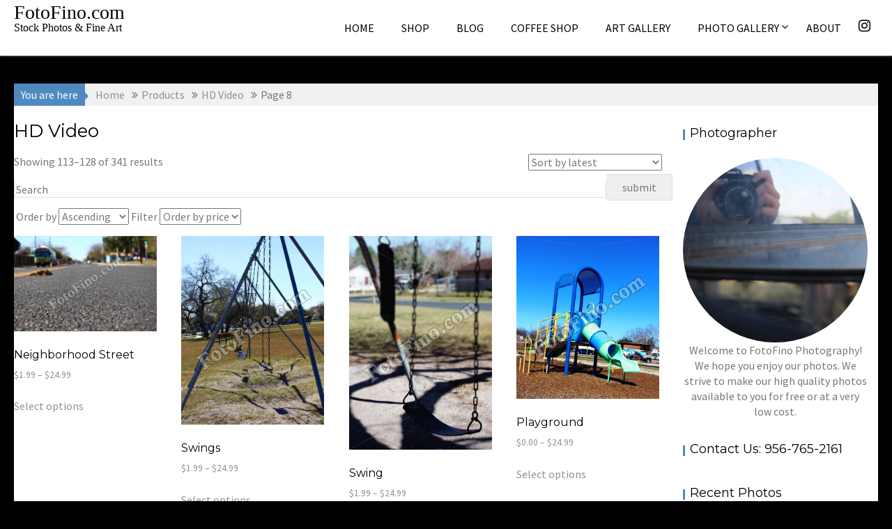

--- FILE ---
content_type: text/html; charset=UTF-8
request_url: http://fotofino.com/license/license_hdvideo/page/8/
body_size: 18209
content:
<!DOCTYPE html><html lang="en">
    	<head>

		        <meta charset="UTF-8">
        <meta name="viewport" content="width=device-width, initial-scale=1">
        <link rel="profile" href="http://gmpg.org/xfn/11">
        <link rel="pingback" href="http://fotofino.com/xmlrpc.php">
    <meta name='robots' content='index, follow, max-image-preview:large, max-snippet:-1, max-video-preview:-1' />
	<style>img:is([sizes="auto" i], [sizes^="auto," i]) { contain-intrinsic-size: 3000px 1500px }</style>
	
	<!-- This site is optimized with the Yoast SEO plugin v24.2 - https://yoast.com/wordpress/plugins/seo/ -->
	<title>HD Video Archives - Page 8 of 22 - FotoFino.com</title>
	<link rel="canonical" href="http://fotofino.com/license/license_hdvideo/page/8/" />
	<link rel="prev" href="http://fotofino.com/license/license_hdvideo/page/7/" />
	<link rel="next" href="http://fotofino.com/license/license_hdvideo/page/9/" />
	<meta property="og:locale" content="en_US" />
	<meta property="og:type" content="article" />
	<meta property="og:title" content="HD Video Archives - Page 8 of 22 - FotoFino.com" />
	<meta property="og:url" content="http://fotofino.com/license/license_hdvideo/" />
	<meta property="og:site_name" content="FotoFino.com" />
	<meta name="twitter:card" content="summary_large_image" />
	<script type="application/ld+json" class="yoast-schema-graph">{"@context":"https://schema.org","@graph":[{"@type":"CollectionPage","@id":"http://fotofino.com/license/license_hdvideo/","url":"http://fotofino.com/license/license_hdvideo/page/8/","name":"HD Video Archives - Page 8 of 22 - FotoFino.com","isPartOf":{"@id":"http://fotofino.com/#website"},"primaryImageOfPage":{"@id":"http://fotofino.com/license/license_hdvideo/page/8/#primaryimage"},"image":{"@id":"http://fotofino.com/license/license_hdvideo/page/8/#primaryimage"},"thumbnailUrl":"http://fotofino.com/wp-content/uploads/2017/01/Neighborhood-Street-2591.jpg","breadcrumb":{"@id":"http://fotofino.com/license/license_hdvideo/page/8/#breadcrumb"},"inLanguage":"en"},{"@type":"ImageObject","inLanguage":"en","@id":"http://fotofino.com/license/license_hdvideo/page/8/#primaryimage","url":"http://fotofino.com/wp-content/uploads/2017/01/Neighborhood-Street-2591.jpg","contentUrl":"http://fotofino.com/wp-content/uploads/2017/01/Neighborhood-Street-2591.jpg","width":800,"height":533,"caption":"Neighborhood Street - FotoFino.com"},{"@type":"BreadcrumbList","@id":"http://fotofino.com/license/license_hdvideo/page/8/#breadcrumb","itemListElement":[{"@type":"ListItem","position":1,"name":"Home","item":"http://fotofino.com/"},{"@type":"ListItem","position":2,"name":"HD Video"}]},{"@type":"WebSite","@id":"http://fotofino.com/#website","url":"http://fotofino.com/","name":"FotoFino.com","description":"Stock Photos &amp; Fine Art","potentialAction":[{"@type":"SearchAction","target":{"@type":"EntryPoint","urlTemplate":"http://fotofino.com/?s={search_term_string}"},"query-input":{"@type":"PropertyValueSpecification","valueRequired":true,"valueName":"search_term_string"}}],"inLanguage":"en"}]}</script>
	<!-- / Yoast SEO plugin. -->


<link rel='dns-prefetch' href='//fonts.googleapis.com' />
<link rel="alternate" type="application/rss+xml" title="FotoFino.com &raquo; Feed" href="http://fotofino.com/feed/" />
<link rel="alternate" type="application/rss+xml" title="FotoFino.com &raquo; Comments Feed" href="http://fotofino.com/comments/feed/" />
<link rel="alternate" type="application/rss+xml" title="FotoFino.com &raquo; HD Video License Feed" href="http://fotofino.com/license/license_hdvideo/feed/" />
<script type="text/javascript">
/* <![CDATA[ */
window._wpemojiSettings = {"baseUrl":"https:\/\/s.w.org\/images\/core\/emoji\/15.0.3\/72x72\/","ext":".png","svgUrl":"https:\/\/s.w.org\/images\/core\/emoji\/15.0.3\/svg\/","svgExt":".svg","source":{"concatemoji":"http:\/\/fotofino.com\/wp-includes\/js\/wp-emoji-release.min.js?ver=6.7.4"}};
/*! This file is auto-generated */
!function(i,n){var o,s,e;function c(e){try{var t={supportTests:e,timestamp:(new Date).valueOf()};sessionStorage.setItem(o,JSON.stringify(t))}catch(e){}}function p(e,t,n){e.clearRect(0,0,e.canvas.width,e.canvas.height),e.fillText(t,0,0);var t=new Uint32Array(e.getImageData(0,0,e.canvas.width,e.canvas.height).data),r=(e.clearRect(0,0,e.canvas.width,e.canvas.height),e.fillText(n,0,0),new Uint32Array(e.getImageData(0,0,e.canvas.width,e.canvas.height).data));return t.every(function(e,t){return e===r[t]})}function u(e,t,n){switch(t){case"flag":return n(e,"\ud83c\udff3\ufe0f\u200d\u26a7\ufe0f","\ud83c\udff3\ufe0f\u200b\u26a7\ufe0f")?!1:!n(e,"\ud83c\uddfa\ud83c\uddf3","\ud83c\uddfa\u200b\ud83c\uddf3")&&!n(e,"\ud83c\udff4\udb40\udc67\udb40\udc62\udb40\udc65\udb40\udc6e\udb40\udc67\udb40\udc7f","\ud83c\udff4\u200b\udb40\udc67\u200b\udb40\udc62\u200b\udb40\udc65\u200b\udb40\udc6e\u200b\udb40\udc67\u200b\udb40\udc7f");case"emoji":return!n(e,"\ud83d\udc26\u200d\u2b1b","\ud83d\udc26\u200b\u2b1b")}return!1}function f(e,t,n){var r="undefined"!=typeof WorkerGlobalScope&&self instanceof WorkerGlobalScope?new OffscreenCanvas(300,150):i.createElement("canvas"),a=r.getContext("2d",{willReadFrequently:!0}),o=(a.textBaseline="top",a.font="600 32px Arial",{});return e.forEach(function(e){o[e]=t(a,e,n)}),o}function t(e){var t=i.createElement("script");t.src=e,t.defer=!0,i.head.appendChild(t)}"undefined"!=typeof Promise&&(o="wpEmojiSettingsSupports",s=["flag","emoji"],n.supports={everything:!0,everythingExceptFlag:!0},e=new Promise(function(e){i.addEventListener("DOMContentLoaded",e,{once:!0})}),new Promise(function(t){var n=function(){try{var e=JSON.parse(sessionStorage.getItem(o));if("object"==typeof e&&"number"==typeof e.timestamp&&(new Date).valueOf()<e.timestamp+604800&&"object"==typeof e.supportTests)return e.supportTests}catch(e){}return null}();if(!n){if("undefined"!=typeof Worker&&"undefined"!=typeof OffscreenCanvas&&"undefined"!=typeof URL&&URL.createObjectURL&&"undefined"!=typeof Blob)try{var e="postMessage("+f.toString()+"("+[JSON.stringify(s),u.toString(),p.toString()].join(",")+"));",r=new Blob([e],{type:"text/javascript"}),a=new Worker(URL.createObjectURL(r),{name:"wpTestEmojiSupports"});return void(a.onmessage=function(e){c(n=e.data),a.terminate(),t(n)})}catch(e){}c(n=f(s,u,p))}t(n)}).then(function(e){for(var t in e)n.supports[t]=e[t],n.supports.everything=n.supports.everything&&n.supports[t],"flag"!==t&&(n.supports.everythingExceptFlag=n.supports.everythingExceptFlag&&n.supports[t]);n.supports.everythingExceptFlag=n.supports.everythingExceptFlag&&!n.supports.flag,n.DOMReady=!1,n.readyCallback=function(){n.DOMReady=!0}}).then(function(){return e}).then(function(){var e;n.supports.everything||(n.readyCallback(),(e=n.source||{}).concatemoji?t(e.concatemoji):e.wpemoji&&e.twemoji&&(t(e.twemoji),t(e.wpemoji)))}))}((window,document),window._wpemojiSettings);
/* ]]> */
</script>
<style id='wp-emoji-styles-inline-css' type='text/css'>

	img.wp-smiley, img.emoji {
		display: inline !important;
		border: none !important;
		box-shadow: none !important;
		height: 1em !important;
		width: 1em !important;
		margin: 0 0.07em !important;
		vertical-align: -0.1em !important;
		background: none !important;
		padding: 0 !important;
	}
</style>
<link rel='stylesheet' id='wp-block-library-css' href='http://fotofino.com/wp-includes/css/dist/block-library/style.min.css?ver=6.7.4' type='text/css' media='all' />
<style id='wp-block-library-theme-inline-css' type='text/css'>
.wp-block-audio :where(figcaption){color:#555;font-size:13px;text-align:center}.is-dark-theme .wp-block-audio :where(figcaption){color:#ffffffa6}.wp-block-audio{margin:0 0 1em}.wp-block-code{border:1px solid #ccc;border-radius:4px;font-family:Menlo,Consolas,monaco,monospace;padding:.8em 1em}.wp-block-embed :where(figcaption){color:#555;font-size:13px;text-align:center}.is-dark-theme .wp-block-embed :where(figcaption){color:#ffffffa6}.wp-block-embed{margin:0 0 1em}.blocks-gallery-caption{color:#555;font-size:13px;text-align:center}.is-dark-theme .blocks-gallery-caption{color:#ffffffa6}:root :where(.wp-block-image figcaption){color:#555;font-size:13px;text-align:center}.is-dark-theme :root :where(.wp-block-image figcaption){color:#ffffffa6}.wp-block-image{margin:0 0 1em}.wp-block-pullquote{border-bottom:4px solid;border-top:4px solid;color:currentColor;margin-bottom:1.75em}.wp-block-pullquote cite,.wp-block-pullquote footer,.wp-block-pullquote__citation{color:currentColor;font-size:.8125em;font-style:normal;text-transform:uppercase}.wp-block-quote{border-left:.25em solid;margin:0 0 1.75em;padding-left:1em}.wp-block-quote cite,.wp-block-quote footer{color:currentColor;font-size:.8125em;font-style:normal;position:relative}.wp-block-quote:where(.has-text-align-right){border-left:none;border-right:.25em solid;padding-left:0;padding-right:1em}.wp-block-quote:where(.has-text-align-center){border:none;padding-left:0}.wp-block-quote.is-large,.wp-block-quote.is-style-large,.wp-block-quote:where(.is-style-plain){border:none}.wp-block-search .wp-block-search__label{font-weight:700}.wp-block-search__button{border:1px solid #ccc;padding:.375em .625em}:where(.wp-block-group.has-background){padding:1.25em 2.375em}.wp-block-separator.has-css-opacity{opacity:.4}.wp-block-separator{border:none;border-bottom:2px solid;margin-left:auto;margin-right:auto}.wp-block-separator.has-alpha-channel-opacity{opacity:1}.wp-block-separator:not(.is-style-wide):not(.is-style-dots){width:100px}.wp-block-separator.has-background:not(.is-style-dots){border-bottom:none;height:1px}.wp-block-separator.has-background:not(.is-style-wide):not(.is-style-dots){height:2px}.wp-block-table{margin:0 0 1em}.wp-block-table td,.wp-block-table th{word-break:normal}.wp-block-table :where(figcaption){color:#555;font-size:13px;text-align:center}.is-dark-theme .wp-block-table :where(figcaption){color:#ffffffa6}.wp-block-video :where(figcaption){color:#555;font-size:13px;text-align:center}.is-dark-theme .wp-block-video :where(figcaption){color:#ffffffa6}.wp-block-video{margin:0 0 1em}:root :where(.wp-block-template-part.has-background){margin-bottom:0;margin-top:0;padding:1.25em 2.375em}
</style>
<style id='classic-theme-styles-inline-css' type='text/css'>
/*! This file is auto-generated */
.wp-block-button__link{color:#fff;background-color:#32373c;border-radius:9999px;box-shadow:none;text-decoration:none;padding:calc(.667em + 2px) calc(1.333em + 2px);font-size:1.125em}.wp-block-file__button{background:#32373c;color:#fff;text-decoration:none}
</style>
<style id='global-styles-inline-css' type='text/css'>
:root{--wp--preset--aspect-ratio--square: 1;--wp--preset--aspect-ratio--4-3: 4/3;--wp--preset--aspect-ratio--3-4: 3/4;--wp--preset--aspect-ratio--3-2: 3/2;--wp--preset--aspect-ratio--2-3: 2/3;--wp--preset--aspect-ratio--16-9: 16/9;--wp--preset--aspect-ratio--9-16: 9/16;--wp--preset--color--black: #000000;--wp--preset--color--cyan-bluish-gray: #abb8c3;--wp--preset--color--white: #ffffff;--wp--preset--color--pale-pink: #f78da7;--wp--preset--color--vivid-red: #cf2e2e;--wp--preset--color--luminous-vivid-orange: #ff6900;--wp--preset--color--luminous-vivid-amber: #fcb900;--wp--preset--color--light-green-cyan: #7bdcb5;--wp--preset--color--vivid-green-cyan: #00d084;--wp--preset--color--pale-cyan-blue: #8ed1fc;--wp--preset--color--vivid-cyan-blue: #0693e3;--wp--preset--color--vivid-purple: #9b51e0;--wp--preset--gradient--vivid-cyan-blue-to-vivid-purple: linear-gradient(135deg,rgba(6,147,227,1) 0%,rgb(155,81,224) 100%);--wp--preset--gradient--light-green-cyan-to-vivid-green-cyan: linear-gradient(135deg,rgb(122,220,180) 0%,rgb(0,208,130) 100%);--wp--preset--gradient--luminous-vivid-amber-to-luminous-vivid-orange: linear-gradient(135deg,rgba(252,185,0,1) 0%,rgba(255,105,0,1) 100%);--wp--preset--gradient--luminous-vivid-orange-to-vivid-red: linear-gradient(135deg,rgba(255,105,0,1) 0%,rgb(207,46,46) 100%);--wp--preset--gradient--very-light-gray-to-cyan-bluish-gray: linear-gradient(135deg,rgb(238,238,238) 0%,rgb(169,184,195) 100%);--wp--preset--gradient--cool-to-warm-spectrum: linear-gradient(135deg,rgb(74,234,220) 0%,rgb(151,120,209) 20%,rgb(207,42,186) 40%,rgb(238,44,130) 60%,rgb(251,105,98) 80%,rgb(254,248,76) 100%);--wp--preset--gradient--blush-light-purple: linear-gradient(135deg,rgb(255,206,236) 0%,rgb(152,150,240) 100%);--wp--preset--gradient--blush-bordeaux: linear-gradient(135deg,rgb(254,205,165) 0%,rgb(254,45,45) 50%,rgb(107,0,62) 100%);--wp--preset--gradient--luminous-dusk: linear-gradient(135deg,rgb(255,203,112) 0%,rgb(199,81,192) 50%,rgb(65,88,208) 100%);--wp--preset--gradient--pale-ocean: linear-gradient(135deg,rgb(255,245,203) 0%,rgb(182,227,212) 50%,rgb(51,167,181) 100%);--wp--preset--gradient--electric-grass: linear-gradient(135deg,rgb(202,248,128) 0%,rgb(113,206,126) 100%);--wp--preset--gradient--midnight: linear-gradient(135deg,rgb(2,3,129) 0%,rgb(40,116,252) 100%);--wp--preset--font-size--small: 13px;--wp--preset--font-size--medium: 20px;--wp--preset--font-size--large: 36px;--wp--preset--font-size--x-large: 42px;--wp--preset--font-family--inter: "Inter", sans-serif;--wp--preset--font-family--cardo: Cardo;--wp--preset--spacing--20: 0.44rem;--wp--preset--spacing--30: 0.67rem;--wp--preset--spacing--40: 1rem;--wp--preset--spacing--50: 1.5rem;--wp--preset--spacing--60: 2.25rem;--wp--preset--spacing--70: 3.38rem;--wp--preset--spacing--80: 5.06rem;--wp--preset--shadow--natural: 6px 6px 9px rgba(0, 0, 0, 0.2);--wp--preset--shadow--deep: 12px 12px 50px rgba(0, 0, 0, 0.4);--wp--preset--shadow--sharp: 6px 6px 0px rgba(0, 0, 0, 0.2);--wp--preset--shadow--outlined: 6px 6px 0px -3px rgba(255, 255, 255, 1), 6px 6px rgba(0, 0, 0, 1);--wp--preset--shadow--crisp: 6px 6px 0px rgba(0, 0, 0, 1);}:where(.is-layout-flex){gap: 0.5em;}:where(.is-layout-grid){gap: 0.5em;}body .is-layout-flex{display: flex;}.is-layout-flex{flex-wrap: wrap;align-items: center;}.is-layout-flex > :is(*, div){margin: 0;}body .is-layout-grid{display: grid;}.is-layout-grid > :is(*, div){margin: 0;}:where(.wp-block-columns.is-layout-flex){gap: 2em;}:where(.wp-block-columns.is-layout-grid){gap: 2em;}:where(.wp-block-post-template.is-layout-flex){gap: 1.25em;}:where(.wp-block-post-template.is-layout-grid){gap: 1.25em;}.has-black-color{color: var(--wp--preset--color--black) !important;}.has-cyan-bluish-gray-color{color: var(--wp--preset--color--cyan-bluish-gray) !important;}.has-white-color{color: var(--wp--preset--color--white) !important;}.has-pale-pink-color{color: var(--wp--preset--color--pale-pink) !important;}.has-vivid-red-color{color: var(--wp--preset--color--vivid-red) !important;}.has-luminous-vivid-orange-color{color: var(--wp--preset--color--luminous-vivid-orange) !important;}.has-luminous-vivid-amber-color{color: var(--wp--preset--color--luminous-vivid-amber) !important;}.has-light-green-cyan-color{color: var(--wp--preset--color--light-green-cyan) !important;}.has-vivid-green-cyan-color{color: var(--wp--preset--color--vivid-green-cyan) !important;}.has-pale-cyan-blue-color{color: var(--wp--preset--color--pale-cyan-blue) !important;}.has-vivid-cyan-blue-color{color: var(--wp--preset--color--vivid-cyan-blue) !important;}.has-vivid-purple-color{color: var(--wp--preset--color--vivid-purple) !important;}.has-black-background-color{background-color: var(--wp--preset--color--black) !important;}.has-cyan-bluish-gray-background-color{background-color: var(--wp--preset--color--cyan-bluish-gray) !important;}.has-white-background-color{background-color: var(--wp--preset--color--white) !important;}.has-pale-pink-background-color{background-color: var(--wp--preset--color--pale-pink) !important;}.has-vivid-red-background-color{background-color: var(--wp--preset--color--vivid-red) !important;}.has-luminous-vivid-orange-background-color{background-color: var(--wp--preset--color--luminous-vivid-orange) !important;}.has-luminous-vivid-amber-background-color{background-color: var(--wp--preset--color--luminous-vivid-amber) !important;}.has-light-green-cyan-background-color{background-color: var(--wp--preset--color--light-green-cyan) !important;}.has-vivid-green-cyan-background-color{background-color: var(--wp--preset--color--vivid-green-cyan) !important;}.has-pale-cyan-blue-background-color{background-color: var(--wp--preset--color--pale-cyan-blue) !important;}.has-vivid-cyan-blue-background-color{background-color: var(--wp--preset--color--vivid-cyan-blue) !important;}.has-vivid-purple-background-color{background-color: var(--wp--preset--color--vivid-purple) !important;}.has-black-border-color{border-color: var(--wp--preset--color--black) !important;}.has-cyan-bluish-gray-border-color{border-color: var(--wp--preset--color--cyan-bluish-gray) !important;}.has-white-border-color{border-color: var(--wp--preset--color--white) !important;}.has-pale-pink-border-color{border-color: var(--wp--preset--color--pale-pink) !important;}.has-vivid-red-border-color{border-color: var(--wp--preset--color--vivid-red) !important;}.has-luminous-vivid-orange-border-color{border-color: var(--wp--preset--color--luminous-vivid-orange) !important;}.has-luminous-vivid-amber-border-color{border-color: var(--wp--preset--color--luminous-vivid-amber) !important;}.has-light-green-cyan-border-color{border-color: var(--wp--preset--color--light-green-cyan) !important;}.has-vivid-green-cyan-border-color{border-color: var(--wp--preset--color--vivid-green-cyan) !important;}.has-pale-cyan-blue-border-color{border-color: var(--wp--preset--color--pale-cyan-blue) !important;}.has-vivid-cyan-blue-border-color{border-color: var(--wp--preset--color--vivid-cyan-blue) !important;}.has-vivid-purple-border-color{border-color: var(--wp--preset--color--vivid-purple) !important;}.has-vivid-cyan-blue-to-vivid-purple-gradient-background{background: var(--wp--preset--gradient--vivid-cyan-blue-to-vivid-purple) !important;}.has-light-green-cyan-to-vivid-green-cyan-gradient-background{background: var(--wp--preset--gradient--light-green-cyan-to-vivid-green-cyan) !important;}.has-luminous-vivid-amber-to-luminous-vivid-orange-gradient-background{background: var(--wp--preset--gradient--luminous-vivid-amber-to-luminous-vivid-orange) !important;}.has-luminous-vivid-orange-to-vivid-red-gradient-background{background: var(--wp--preset--gradient--luminous-vivid-orange-to-vivid-red) !important;}.has-very-light-gray-to-cyan-bluish-gray-gradient-background{background: var(--wp--preset--gradient--very-light-gray-to-cyan-bluish-gray) !important;}.has-cool-to-warm-spectrum-gradient-background{background: var(--wp--preset--gradient--cool-to-warm-spectrum) !important;}.has-blush-light-purple-gradient-background{background: var(--wp--preset--gradient--blush-light-purple) !important;}.has-blush-bordeaux-gradient-background{background: var(--wp--preset--gradient--blush-bordeaux) !important;}.has-luminous-dusk-gradient-background{background: var(--wp--preset--gradient--luminous-dusk) !important;}.has-pale-ocean-gradient-background{background: var(--wp--preset--gradient--pale-ocean) !important;}.has-electric-grass-gradient-background{background: var(--wp--preset--gradient--electric-grass) !important;}.has-midnight-gradient-background{background: var(--wp--preset--gradient--midnight) !important;}.has-small-font-size{font-size: var(--wp--preset--font-size--small) !important;}.has-medium-font-size{font-size: var(--wp--preset--font-size--medium) !important;}.has-large-font-size{font-size: var(--wp--preset--font-size--large) !important;}.has-x-large-font-size{font-size: var(--wp--preset--font-size--x-large) !important;}
:where(.wp-block-post-template.is-layout-flex){gap: 1.25em;}:where(.wp-block-post-template.is-layout-grid){gap: 1.25em;}
:where(.wp-block-columns.is-layout-flex){gap: 2em;}:where(.wp-block-columns.is-layout-grid){gap: 2em;}
:root :where(.wp-block-pullquote){font-size: 1.5em;line-height: 1.6;}
</style>
<link rel='stylesheet' id='woocommerce-layout-css' href='http://fotofino.com/wp-content/plugins/woocommerce/assets/css/woocommerce-layout.css?ver=9.5.2' type='text/css' media='all' />
<link rel='stylesheet' id='woocommerce-smallscreen-css' href='http://fotofino.com/wp-content/plugins/woocommerce/assets/css/woocommerce-smallscreen.css?ver=9.5.2' type='text/css' media='only screen and (max-width: 768px)' />
<link rel='stylesheet' id='woocommerce-general-css' href='http://fotofino.com/wp-content/plugins/woocommerce/assets/css/woocommerce.css?ver=9.5.2' type='text/css' media='all' />
<style id='woocommerce-inline-inline-css' type='text/css'>
.woocommerce form .form-row .required { visibility: visible; }
</style>
<link rel='stylesheet' id='woo-advance-search-css' href='http://fotofino.com/wp-content/plugins/woo-advance-search/public/css/woo-advance-search-public.css?ver=1.0.0' type='text/css' media='all' />
<link rel='stylesheet' id='acmephoto-googleapis-css' href='//fonts.googleapis.com/css?family=Montserrat%3A400%2C700%7CSource+Sans+Pro%3A400%2C600&#038;ver=1.0.0' type='text/css' media='all' />
<link rel='stylesheet' id='font-awesome-css' href='http://fotofino.com/wp-content/plugins/elementor/assets/lib/font-awesome/css/font-awesome.min.css?ver=4.7.0' type='text/css' media='all' />
<link rel='stylesheet' id='acmephoto-style-css' href='http://fotofino.com/wp-content/themes/acmephoto/style.css?ver=6.7.4' type='text/css' media='all' />
<style id='acmephoto-style-inline-css' type='text/css'>

            mark,
            .comment-form .form-submit input,
            #calendar_wrap #wp-calendar #today,
            #calendar_wrap #wp-calendar #today a,
            .wpcf7-form input.wpcf7-submit:hover,
            .wpcf7-form input.wpcf7-submit:focus,
            .breadcrumb,
            .masonry-start .read-more .read-more-btn,
            .show-more,
             .slicknav_btn,
             .widget-title::after,
             .banner-search .search-block #searchsubmit,
             .at-sticky{
                background: #4e8abf;
            }
            a:hover,
            .header-wrapper .menu li a:hover,
            .socials a:hover,
            .site-title a:hover,
            .slider-feature-wrap a:hover,
            .featured-desc .above-entry-meta span:hover,
            .posted-on a:hover,
            .cat-links a:hover,
            .comments-link a:hover,
            .edit-link a:hover,
            .tags-links a:hover,
            .byline a:hover,
            .nav-links a:hover,
            #acmephoto-breadcrumbs a:hover,
            .widget li a:hover,
             a:focus,
            .header-wrapper .menu li a:focus,
            .socials a:focus,
            .site-title a:focus,
            .slider-feature-wrap a:focus,
            .featured-desc .above-entry-meta span:focus,
            .posted-on a:focus,
            .cat-links a:focus,
            .comments-link a:focus,
            .edit-link a:focus,
            .tags-links a:focus,
            .byline a:focus,
            .nav-links a:focus,
            #acmephoto-breadcrumbs a:focus,
            .widget li a:focus,
            .slider-section .cat-links a,
            .widget_search input#s,
            .wpcf7-form input.wpcf7-submit,
            .screen-reader-text:focus,
            .main-navigation ul > li.current-menu-item > a,
            .main-navigation ul > li.current-menu-parent > a,
            .main-navigation ul > li.current_page_parent > a,
            .main-navigation ul > li.current_page_ancestor > a{
                color: #4e8abf;
            }
         .at-sticky::before {
         	border-top: 18px solid #4e8abf;
         }
            .page-header .page-title:after,
            .single .entry-header.border .entry-title:after{
                background: #4e8abf;
                content: '';
                height: 18px;
                position: absolute;
                top: 14px;
                width: 3px;
                left:0;
            }
            .rtl .page-header .page-title:after,
            .rtl.single .entry-header.border .entry-title:after{
                background: #4e8abf;
                content: '';
                height: 18px;
                position: absolute;
                top: 14px;
                width: 3px;
                right:0;
            }
            .page-header .page-title:before,
            .single .entry-header.border .entry-title:before{
                border-bottom: 7px solid #4e8abf;
            }
            .wpcf7-form input.wpcf7-submit:hover,
            .wpcf7-form input.wpcf7-submit:focus,
            .banner-search .search-block{
                border: 2px solid #4e8abf;
            }
            .breadcrumb::after {
                border-left: 5px solid #4e8abf;
            }
            .rtl .breadcrumb::after {
                border-right: 5px solid #4e8abf;
                border-left: medium none;
            }
            .tagcloud a{
                border: 1px solid #4e8abf;
            }
         
            @media screen and (max-width:992px){
                .slicknav_nav li:hover > a,
                .slicknav_nav li.current-menu-ancestor a,
                .slicknav_nav li.current-menu-item  > a,
                .slicknav_nav li.current_page_item a,
                .slicknav_nav li.current_page_item .slicknav_item span,
                .slicknav_nav li .slicknav_item:hover a{
                    color: #4e8abf;
                }
                .slicknav_nav li:focus-within > a,
                .slicknav_nav li .slicknav_item:focus-within a{
                    color: #4e8abf;
                }
            }
</style>
<link rel='stylesheet' id='acmephoto-block-front-styles-css' href='http://fotofino.com/wp-content/themes/acmephoto/acmethemes/gutenberg/gutenberg-front.css?ver=1.0' type='text/css' media='all' />
<link rel='stylesheet' id='style-name-css' href='http://fotofino.com/wp-content/plugins/symbiostock-pro/assets/ssfont/styles.css?ver=6.7.4' type='text/css' media='all' />
<script type="text/javascript" src="http://fotofino.com/wp-includes/js/jquery/jquery.min.js?ver=3.7.1" id="jquery-core-js"></script>
<script type="text/javascript" src="http://fotofino.com/wp-includes/js/jquery/jquery-migrate.min.js?ver=3.4.1" id="jquery-migrate-js"></script>
<script type="text/javascript" src="http://fotofino.com/wp-content/plugins/woocommerce/assets/js/jquery-blockui/jquery.blockUI.min.js?ver=2.7.0-wc.9.5.2" id="jquery-blockui-js" defer="defer" data-wp-strategy="defer"></script>
<script type="text/javascript" id="wc-add-to-cart-js-extra">
/* <![CDATA[ */
var wc_add_to_cart_params = {"ajax_url":"\/wp-admin\/admin-ajax.php","wc_ajax_url":"\/?wc-ajax=%%endpoint%%","i18n_view_cart":"View cart","cart_url":"http:\/\/fotofino.com\/cart\/","is_cart":"","cart_redirect_after_add":"yes"};
/* ]]> */
</script>
<script type="text/javascript" src="http://fotofino.com/wp-content/plugins/woocommerce/assets/js/frontend/add-to-cart.min.js?ver=9.5.2" id="wc-add-to-cart-js" defer="defer" data-wp-strategy="defer"></script>
<script type="text/javascript" src="http://fotofino.com/wp-content/plugins/woocommerce/assets/js/js-cookie/js.cookie.min.js?ver=2.1.4-wc.9.5.2" id="js-cookie-js" defer="defer" data-wp-strategy="defer"></script>
<script type="text/javascript" id="woocommerce-js-extra">
/* <![CDATA[ */
var woocommerce_params = {"ajax_url":"\/wp-admin\/admin-ajax.php","wc_ajax_url":"\/?wc-ajax=%%endpoint%%"};
/* ]]> */
</script>
<script type="text/javascript" src="http://fotofino.com/wp-content/plugins/woocommerce/assets/js/frontend/woocommerce.min.js?ver=9.5.2" id="woocommerce-js" defer="defer" data-wp-strategy="defer"></script>
<script type="text/javascript" id="woo-advance-search-js-extra">
/* <![CDATA[ */
var adminajaxjs = {"adminajaxjsurl":"http:\/\/fotofino.com\/wp-admin\/admin-ajax.php"};
/* ]]> */
</script>
<script type="text/javascript" src="http://fotofino.com/wp-content/plugins/woo-advance-search/public/js/woo-advance-search-public.min.js?ver=1.0.0" id="woo-advance-search-js"></script>
<!--[if lt IE 9]>
<script type="text/javascript" src="http://fotofino.com/wp-content/themes/acmephoto/assets/library/html5shiv/html5shiv.min.js?ver=3.7.3" id="html5shiv-js"></script>
<![endif]-->
<!--[if lt IE 9]>
<script type="text/javascript" src="http://fotofino.com/wp-content/themes/acmephoto/assets/library/respond/respond.min.js?ver=1.1.2" id="respond-js"></script>
<![endif]-->
<link rel="https://api.w.org/" href="http://fotofino.com/wp-json/" /><link rel="EditURI" type="application/rsd+xml" title="RSD" href="http://fotofino.com/xmlrpc.php?rsd" />
<meta name="generator" content="WordPress 6.7.4" />
<meta name="generator" content="WooCommerce 9.5.2" />
	<noscript><style>.woocommerce-product-gallery{ opacity: 1 !important; }</style></noscript>
	
<style type="text/css"></style>
<style type="text/css" id="custom-background-css">
body.custom-background { background-color: #000000; }
</style>
	<style>
.synved-social-resolution-single {
display: inline-block;
}
.synved-social-resolution-normal {
display: inline-block;
}
.synved-social-resolution-hidef {
display: none;
}

@media only screen and (min--moz-device-pixel-ratio: 2),
only screen and (-o-min-device-pixel-ratio: 2/1),
only screen and (-webkit-min-device-pixel-ratio: 2),
only screen and (min-device-pixel-ratio: 2),
only screen and (min-resolution: 2dppx),
only screen and (min-resolution: 192dpi) {
	.synved-social-resolution-normal {
	display: none;
	}
	.synved-social-resolution-hidef {
	display: inline-block;
	}
}
</style><style class='wp-fonts-local' type='text/css'>
@font-face{font-family:Inter;font-style:normal;font-weight:300 900;font-display:fallback;src:url('http://fotofino.com/wp-content/plugins/woocommerce/assets/fonts/Inter-VariableFont_slnt,wght.woff2') format('woff2');font-stretch:normal;}
@font-face{font-family:Cardo;font-style:normal;font-weight:400;font-display:fallback;src:url('http://fotofino.com/wp-content/plugins/woocommerce/assets/fonts/cardo_normal_400.woff2') format('woff2');}
</style>
	</head>
<body class="archive paged tax-pa_license term-license_hdvideo term-15 custom-background paged-8 theme-acmephoto woocommerce woocommerce-page woocommerce-no-js right-sidebar elementor-default">

        <div id="page" class="hfeed site">
            <a class="skip-link screen-reader-text" href="#content" title="link">Skip to content</a>
                <div class="navbar at-navbar normal-navigation clearfix" id="navbar" role="navigation">
                        <div class="wrapper">
            <div class="sticky-site-identity">
                                    <p class="site-title">
                        <a href="http://fotofino.com/" rel="home">FotoFino.com</a>
                    </p>
                                        <p class="site-description">Stock Photos &amp; Fine Art</p>
                    <!--acmephoto-header-id-display-opt-->
        <!--acmephoto-header-id-display-opt-->
            </div>
                    <div class="socials">
                            <a href="http://instagram.com/fotofino.com_" class="instagram" data-title="instagram" target="_blank">
                    <span class="font-icon-social-instagram">
                        <i class="fa fa-instagram"></i>
                                            </span>
                </a>
                    </div>
                    <button type="button" class="navbar-toggle"><i class="fa fa-bars"></i></button>
            <div class="main-navigation clearfix" id="main-navigation">
                <div class="menu-primary-menu-container"><ul id="primary-menu" class="nav navbar-nav navbar-right animated"><li id="menu-item-3236" class="menu-item menu-item-type-custom menu-item-object-custom menu-item-home menu-item-3236"><a href="http://fotofino.com">Home</a></li>
<li id="menu-item-3365" class="menu-item menu-item-type-post_type menu-item-object-page menu-item-3365"><a href="http://fotofino.com/shop/">Shop</a></li>
<li id="menu-item-3459" class="menu-item menu-item-type-custom menu-item-object-custom menu-item-3459"><a href="http://fotofino.com/blog">BLOG</a></li>
<li id="menu-item-3703" class="menu-item menu-item-type-custom menu-item-object-custom menu-item-3703"><a href="http://fotofino.com/coffee/">Coffee Shop</a></li>
<li id="menu-item-3263" class="menu-item menu-item-type-post_type menu-item-object-page menu-item-3263"><a href="http://fotofino.com/gallery/">Art Gallery</a></li>
<li id="menu-item-3243" class="menu-item menu-item-type-custom menu-item-object-custom menu-item-has-children menu-item-3243"><a href="#">Photo Gallery</a>
<ul class="sub-menu">
	<li id="menu-item-3330" class="menu-item menu-item-type-taxonomy menu-item-object-category menu-item-3330"><a href="http://fotofino.com/category/free-photos/">Free Photos</a></li>
	<li id="menu-item-3331" class="menu-item menu-item-type-taxonomy menu-item-object-category menu-item-3331"><a href="http://fotofino.com/category/people/">People</a></li>
	<li id="menu-item-3333" class="menu-item menu-item-type-taxonomy menu-item-object-category menu-item-3333"><a href="http://fotofino.com/category/industry/">Industry</a></li>
	<li id="menu-item-3334" class="menu-item menu-item-type-taxonomy menu-item-object-category menu-item-3334"><a href="http://fotofino.com/category/water/">Water</a></li>
	<li id="menu-item-3329" class="menu-item menu-item-type-taxonomy menu-item-object-category menu-item-3329"><a href="http://fotofino.com/category/nature/">Nature</a></li>
	<li id="menu-item-3332" class="menu-item menu-item-type-taxonomy menu-item-object-category menu-item-3332"><a href="http://fotofino.com/category/animals/">Animals</a></li>
	<li id="menu-item-3273" class="menu-item menu-item-type-taxonomy menu-item-object-category menu-item-3273"><a href="http://fotofino.com/category/landscape/">Landscape</a></li>
</ul>
</li>
<li id="menu-item-3366" class="menu-item menu-item-type-post_type menu-item-object-page menu-item-3366"><a href="http://fotofino.com/about/">About</a></li>
</ul></div>            </div>
            <!--/.nav-collapse -->
        </div>
                    </div>
                    <div class="wrapper content-wrapper clearfix">
    <div id="content" class="site-content clearfix">
    <div class='breadcrumbs clearfix'><span class='breadcrumb'>You are here</span><div id='acmephoto-breadcrumbs'><div role="navigation" aria-label="Breadcrumbs" class="breadcrumb-trail breadcrumbs" itemprop="breadcrumb"><ul class="trail-items" itemscope itemtype="http://schema.org/BreadcrumbList"><meta name="numberOfItems" content="4" /><meta name="itemListOrder" content="Ascending" /><li itemprop="itemListElement" itemscope itemtype="http://schema.org/ListItem" class="trail-item trail-begin"><a href="http://fotofino.com/" rel="home" itemprop="item"><span itemprop="name">Home</span></a><meta itemprop="position" content="1" /></li><li itemprop="itemListElement" itemscope itemtype="http://schema.org/ListItem" class="trail-item"><a href="http://fotofino.com/shop/" itemprop="item"><span itemprop="name">Products</span></a><meta itemprop="position" content="2" /></li><li itemprop="itemListElement" itemscope itemtype="http://schema.org/ListItem" class="trail-item"><a href="http://fotofino.com/license/license_hdvideo/" itemprop="item"><span itemprop="name">HD Video</span></a><meta itemprop="position" content="3" /></li><li class="trail-item trail-end"><span><span>Page 8</span></span></li></ul></div></div></div><div class='clear'></div><div id="primary" class="content-area">
    <main id="main" class="site-main">
        
			
				<h1 class="page-title">HD Video</h1>

			
			
			
				<div class="woocommerce-notices-wrapper"></div><p class="woocommerce-result-count" role="alert" aria-relevant="all" data-is-sorted-by="true">
	Showing 113&ndash;128 of 341 results<span class="screen-reader-text">Sorted by latest</span></p>
<form class="woocommerce-ordering" method="get">
	<select name="orderby" class="orderby" aria-label="Shop order">
					<option value="popularity" >Sort by popularity</option>
					<option value="date"  selected='selected'>Sort by latest</option>
					<option value="price" >Sort by price: low to high</option>
					<option value="price-desc" >Sort by price: high to low</option>
			</select>
	<input type="hidden" name="paged" value="1" />
	</form>

	<div class="Advance_search_for_woo_display_main">
		<form name="woo_advance_search_form" id="woo_advance_search_form" action="http://fotofino.com/shop/" method="get">
			<div class="Default_search_preview_tab">
				<input type="hidden" name="post_type" value="product" />
				<input type="hidden" name="was" value="was" />

				<input type="hidden" name="setting_data_array" value='{"Advance_Search_Live_Ajax":null}' />
				<input type="text" placeholder="Search" name="s" value="" id="woo_advance_default_preview_set_search_text" class="woo_advance_default_preview_set_search_text"><input type="submit" value="submit" class="advance_search_for_woocommerce_save_btn">

				<ul class="autocomplete_suggesions"></ul>
			</div>


			<div class="advance_default_search_advance_search_option">
				
				<div class="Advance_Search_Button"></div>
				<div class="Advance_search_select_category">
					<select name="product_cat" class="advance_search_category_preview_html category_display_no">
						<option value="">Select Category</option>
														<option value="animals">
									Animals</option>
															<option value="backround">
									Backround</option>
															<option value="black-and-white">
									Black and White</option>
															<option value="desserts">
									Desserts</option>
															<option value="drinks">
									Drinks</option>
															<option value="fishing">
									Fishing</option>
															<option value="food">
									Food</option>
															<option value="free-photos">
									Free Photos</option>
															<option value="industry">
									Industry</option>
															<option value="insects">
									Insects</option>
															<option value="kids">
									Kids</option>
															<option value="landscape">
									Landscape</option>
															<option value="nature">
									Nature</option>
															<option value="paintings">
									Paintings</option>
															<option value="people">
									People</option>
															<option value="seasonal">
									Seasonal</option>
															<option value="sports">
									Sports</option>
															<option value="water">
									Water</option>
												</select>

					<select name="product_tag" class="advance_search_category_tag_html tag_display_no">
						<option value="">Select Tag</option>
														<option value="a">
									a</option>
																<option value="a-r-15">
									a-r 15</option>
																<option value="abraham">
									Abraham</option>
																<option value="abraham-lincoln">
									Abraham Lincoln</option>
																<option value="active">
									active</option>
																<option value="adorable">
									adorable</option>
																<option value="airplane">
									airplane</option>
																<option value="alcohol">
									alcohol</option>
																<option value="amazing">
									amazing</option>
																<option value="ammo">
									ammo</option>
																<option value="ammunition">
									ammunition</option>
																<option value="animal">
									animal</option>
																<option value="animals">
									animals</option>
																<option value="antique">
									antique</option>
																<option value="apple">
									apple</option>
																<option value="apples">
									apples</option>
																<option value="art">
									art</option>
																<option value="artistic">
									artistic</option>
																<option value="arts">
									arts</option>
																<option value="artsy">
									artsy</option>
																<option value="artwork">
									artwork</option>
																<option value="asps">
									asps</option>
																<option value="autumn">
									autumn</option>
																<option value="awesome">
									awesome</option>
																<option value="background">
									background</option>
																<option value="backround">
									backround</option>
																<option value="backrounds">
									backrounds</option>
																<option value="bacons">
									bacons</option>
																<option value="bales">
									bales</option>
																<option value="balls">
									balls</option>
																<option value="bamboos">
									bamboos</option>
																<option value="bar">
									bar</option>
																<option value="barbecues">
									barbecues</option>
																<option value="barbed-wire">
									barbed wire</option>
																<option value="bark">
									bark</option>
																<option value="basketballs">
									basketballs</option>
																<option value="bbq">
									bbq</option>
																<option value="beach">
									beach</option>
																<option value="beaches">
									beaches</option>
																<option value="bean">
									bean</option>
																<option value="beautiful">
									beautiful</option>
																<option value="beauty">
									beauty</option>
																<option value="bee">
									bee</option>
																<option value="bees">
									bees</option>
																<option value="bell-pepper">
									bell pepper</option>
																<option value="bell-peppers">
									bell peppers</option>
																<option value="bench">
									bench</option>
																<option value="bird">
									bird</option>
																<option value="birds">
									birds</option>
																<option value="birdy">
									birdy</option>
																<option value="black">
									black</option>
																<option value="black-and-white">
									black and white</option>
																<option value="blue">
									blue</option>
																<option value="boat">
									boat</option>
																<option value="boats">
									boats</option>
																<option value="bokehs">
									bokehs</option>
																<option value="branch">
									branch</option>
																<option value="branches">
									branches</option>
																<option value="breakfast">
									breakfast</option>
																<option value="brick">
									brick</option>
																<option value="bridge">
									bridge</option>
																<option value="bridges">
									bridges</option>
																<option value="bright">
									bright</option>
																<option value="brown">
									brown</option>
																<option value="bug">
									bug</option>
																<option value="bugs">
									bugs</option>
																<option value="building">
									building</option>
																<option value="buildings">
									Buildings</option>
																<option value="bullet">
									bullet</option>
																<option value="bullets">
									bullets</option>
																<option value="bulls">
									bulls</option>
																<option value="bunt">
									bunt</option>
																<option value="bunts">
									bunts</option>
																<option value="burners">
									burners</option>
																<option value="buses">
									buses</option>
																<option value="butterflies">
									butterflies</option>
																<option value="butterfly">
									butterfly</option>
																<option value="button">
									button</option>
																<option value="cacti">
									cacti</option>
																<option value="cactus">
									cactus</option>
																<option value="cactuses">
									cactuses</option>
																<option value="cake">
									cake</option>
																<option value="cakes">
									cakes</option>
																<option value="camera">
									camera</option>
																<option value="cameras">
									cameras</option>
																<option value="candles">
									candles</option>
																<option value="canyon">
									canyon</option>
																<option value="canyons">
									canyons</option>
																<option value="capital">
									capital</option>
																<option value="cat">
									cat</option>
																<option value="caterpillars">
									caterpillars</option>
																<option value="cats">
									cats</option>
																<option value="cattle-guards">
									cattle guards</option>
																<option value="cheese">
									cheese</option>
																<option value="cheeses">
									cheeses</option>
																<option value="cheesy">
									cheesy</option>
																<option value="child">
									child</option>
																<option value="chimneys">
									chimneys</option>
																<option value="chirstmas">
									chirstmas</option>
																<option value="chocolate">
									CHOCOLATE</option>
																<option value="chocolates">
									chocolates</option>
																<option value="christmas">
									christmas</option>
																<option value="chrysalises">
									chrysalises</option>
																<option value="cities">
									cities</option>
																<option value="city">
									city</option>
																<option value="cityscape">
									cityscape</option>
																<option value="cityscapes">
									cityscapes</option>
																<option value="classic">
									classic</option>
																<option value="close-up">
									close-up</option>
																<option value="cloud">
									cloud</option>
																<option value="clouds">
									clouds</option>
																<option value="cloudy">
									cloudy</option>
																<option value="coffee">
									coffee</option>
																<option value="color">
									color</option>
																<option value="colored">
									colored</option>
																<option value="colorfull">
									colorfull</option>
																<option value="colors">
									colors</option>
																<option value="cones">
									cones</option>
																<option value="construction">
									construction</option>
																<option value="cookie">
									cookie</option>
																<option value="cool">
									cool</option>
																<option value="corn">
									corn</option>
																<option value="couds">
									couds</option>
																<option value="country">
									country</option>
																<option value="cow">
									cow</option>
																<option value="cows">
									cows</option>
																<option value="cracked">
									cracked</option>
																<option value="craft">
									craft</option>
																<option value="crafts">
									crafts</option>
																<option value="creepy">
									creepy</option>
																<option value="crops">
									crops</option>
																<option value="crows">
									crows</option>
																<option value="cup">
									cup</option>
																<option value="cute">
									cute</option>
																<option value="d-c">
									D.C.</option>
																<option value="dandelions">
									dandelions</option>
																<option value="dead">
									dead</option>
																<option value="decoration">
									decoration</option>
																<option value="decorations">
									decorations</option>
																<option value="deer">
									deer</option>
																<option value="delicious">
									delicious</option>
																<option value="desert">
									desert</option>
																<option value="dessert">
									dessert</option>
																<option value="desserts">
									desserts</option>
																<option value="destination">
									destination</option>
																<option value="dirt">
									dirt</option>
																<option value="doe">
									doe</option>
																<option value="dog">
									dog</option>
																<option value="doggy">
									doggy</option>
																<option value="dogs">
									dogs</option>
																<option value="doughnuts">
									doughnuts</option>
																<option value="doves">
									doves</option>
																<option value="dragonflies">
									dragonflies</option>
																<option value="dragonfly">
									dragonfly</option>
																<option value="dragonflys">
									dragonflys</option>
																<option value="drink">
									drink</option>
																<option value="drinks">
									drinks</option>
																<option value="drop">
									drop</option>
																<option value="droplet">
									droplet</option>
																<option value="drops">
									drops</option>
																<option value="ducks">
									ducks</option>
																<option value="elevators">
									elevators</option>
																<option value="equipment">
									equipment</option>
																<option value="erosion">
									erosion</option>
																<option value="eveings">
									eveings</option>
																<option value="evening">
									evening</option>
																<option value="evenings">
									evenings</option>
																<option value="factories">
									factories</option>
																<option value="factory">
									factory</option>
																<option value="fall">
									fall</option>
																<option value="farm">
									farm</option>
																<option value="farms">
									farms</option>
																<option value="fence">
									fence</option>
																<option value="fences">
									fences</option>
																<option value="firework">
									firework</option>
																<option value="fish">
									fish</option>
																<option value="fishes">
									fishes</option>
																<option value="fishing">
									fishing</option>
																<option value="flag">
									flag</option>
																<option value="flags">
									flags</option>
																<option value="flies">
									flies</option>
																<option value="floor">
									floor</option>
																<option value="floors">
									floors</option>
																<option value="flower">
									flower</option>
																<option value="flowers">
									flowers</option>
																<option value="fly">
									fly</option>
																<option value="fog">
									fog</option>
																<option value="foggy">
									foggy</option>
																<option value="food">
									food</option>
																<option value="foods">
									foods</option>
																<option value="foody">
									foody</option>
																<option value="forests">
									forests</option>
																<option value="free">
									free</option>
																<option value="free-photos">
									free photos</option>
																<option value="frog">
									frog</option>
																<option value="frogs">
									frogs</option>
																<option value="fruit">
									fruit</option>
																<option value="fruits">
									fruits</option>
																<option value="fun">
									fun</option>
																<option value="funny">
									funny</option>
																<option value="galaxy">
									galaxy</option>
																<option value="game">
									game</option>
																<option value="games">
									games</option>
																<option value="gates">
									gates</option>
																<option value="gins">
									gins</option>
																<option value="gold">
									gold</option>
																<option value="golden">
									golden</option>
																<option value="golf">
									golf</option>
																<option value="golfing">
									golfing</option>
																<option value="grand-piano">
									grand piano</option>
																<option value="grande">
									grande</option>
																<option value="grass">
									grass</option>
																<option value="grasses">
									grasses</option>
																<option value="grasshoppers">
									grasshoppers</option>
																<option value="green">
									green</option>
																<option value="grey">
									grey</option>
																<option value="gun">
									gun</option>
																<option value="guns">
									guns</option>
																<option value="hallway">
									hallway</option>
																<option value="hallways">
									hallways</option>
																<option value="handcuff">
									handcuff</option>
																<option value="hands">
									hands</option>
																<option value="happy">
									happy</option>
																<option value="hay">
									hay</option>
																<option value="healthy">
									healthy</option>
																<option value="heart">
									heart</option>
																<option value="hearts">
									hearts</option>
																<option value="highway">
									highway</option>
																<option value="highways">
									highways</option>
																<option value="history">
									history</option>
																<option value="holiday">
									holiday</option>
																<option value="holidays">
									holidays</option>
																<option value="honey">
									honey</option>
																<option value="honey-bee">
									honey bee</option>
																<option value="hoops">
									hoops</option>
																<option value="hospital">
									hospital</option>
																<option value="house">
									house</option>
																<option value="houses">
									houses</option>
																<option value="icing">
									icing</option>
																<option value="industrial">
									industrial</option>
																<option value="industry">
									industry</option>
																<option value="insect">
									insect</option>
																<option value="insects">
									insects</option>
																<option value="jetties">
									jetties</option>
																<option value="key">
									key</option>
																<option value="keychain">
									keychain</option>
																<option value="keychains">
									keychains</option>
																<option value="kid">
									kid</option>
																<option value="kids">
									kids</option>
																<option value="kitchen">
									kitchen</option>
																<option value="kitten">
									kitten</option>
																<option value="kitty">
									kitty</option>
																<option value="lake">
									lake</option>
																<option value="lakes">
									lakes</option>
																<option value="lamb">
									lamb</option>
																<option value="lambs">
									lambs</option>
																<option value="landscape">
									landscape</option>
																<option value="landscapes">
									landscapes</option>
																<option value="leaf">
									leaf</option>
																<option value="leaves">
									leaves</option>
																<option value="light">
									light</option>
																<option value="lights">
									lights</option>
																<option value="lilies">
									lilies</option>
																<option value="lily">
									lily</option>
																<option value="limes">
									limes</option>
																<option value="limits">
									limits</option>
																<option value="lincoln">
									Lincoln</option>
																<option value="line">
									line</option>
																<option value="lines">
									lines</option>
																<option value="little">
									little</option>
																<option value="macro">
									macro</option>
																<option value="macro-photography">
									macro photography</option>
																<option value="mail">
									mail</option>
																<option value="mail-box">
									mail box</option>
																<option value="maltese">
									maltese</option>
																<option value="mammal">
									mammal</option>
																<option value="mantises">
									mantises</option>
																<option value="memorial">
									memorial</option>
																<option value="mist">
									mist</option>
																<option value="mists">
									mists</option>
																<option value="misty">
									misty</option>
																<option value="monkey">
									monkey</option>
																<option value="moon">
									moon</option>
																<option value="morning">
									morning</option>
																<option value="mornings">
									mornings</option>
																<option value="music">
									music</option>
																<option value="natural">
									natural</option>
																<option value="nature">
									nature</option>
																<option value="neat">
									neat</option>
																<option value="neighbor">
									neighbor</option>
																<option value="neighborhoods">
									neighborhoods</option>
																<option value="nice">
									nice</option>
																<option value="night">
									night</option>
																<option value="night-photography">
									night photography</option>
																<option value="night-time">
									night time</option>
																<option value="nighttime">
									nighttime</option>
																<option value="noses">
									noses</option>
																<option value="ocean">
									ocean</option>
																<option value="oceans">
									oceans</option>
																<option value="oils">
									oils</option>
																<option value="old">
									old</option>
																<option value="old-fashioned">
									old fashioned</option>
																<option value="orange">
									orange</option>
																<option value="ornaments">
									ornaments</option>
																<option value="outdoors">
									outdoors</option>
																<option value="paint">
									paint</option>
																<option value="painting">
									painting</option>
																<option value="paintings">
									paintings</option>
																<option value="paints">
									paints</option>
																<option value="palette">
									palette</option>
																<option value="palms">
									palms</option>
																<option value="panda">
									panda</option>
																<option value="pandas">
									pandas</option>
																<option value="park">
									park</option>
																<option value="parks">
									parks</option>
																<option value="pastries">
									pastries</option>
																<option value="pastry">
									pastry</option>
																<option value="patriot">
									patriot</option>
																<option value="paws">
									paws</option>
																<option value="peach">
									peach</option>
																<option value="peaches">
									peaches</option>
																<option value="pear">
									pear</option>
																<option value="pelican">
									pelican</option>
																<option value="pelicans">
									Pelicans</option>
																<option value="pencil">
									pencil</option>
																<option value="pencils">
									pencils</option>
																<option value="people">
									People</option>
																<option value="pet">
									pet</option>
																<option value="pets">
									pets</option>
																<option value="photographers">
									photographers</option>
																<option value="photography">
									photography</option>
																<option value="piano">
									piano</option>
																<option value="pina-coladas">
									pina coladas</option>
																<option value="pinapple">
									pinapple</option>
																<option value="pinapples">
									pinapples</option>
																<option value="pine">
									pine</option>
																<option value="pineapple">
									pineapple</option>
																<option value="pines">
									pines</option>
																<option value="pink">
									pink</option>
																<option value="pipe">
									pipe</option>
																<option value="pistol">
									pistol</option>
																<option value="pistols">
									pistols</option>
																<option value="pits">
									pits</option>
																<option value="pizza">
									pizza</option>
																<option value="pizzas">
									pizzas</option>
																<option value="plane">
									plane</option>
																<option value="planes">
									planes</option>
																<option value="plant">
									plant</option>
																<option value="plants">
									plants</option>
																<option value="play">
									play</option>
																<option value="playground">
									playground</option>
																<option value="playgrounds">
									playgrounds</option>
																<option value="playing">
									playing</option>
																<option value="pole">
									pole</option>
																<option value="poles">
									poles</option>
																<option value="pollen">
									pollen</option>
																<option value="ponds">
									ponds</option>
																<option value="pools">
									pools</option>
																<option value="popular">
									popular</option>
																<option value="potatoes">
									potatoes</option>
																<option value="pots">
									pots</option>
																<option value="pottery">
									pottery</option>
																<option value="power">
									power</option>
																<option value="pretty">
									pretty</option>
																<option value="pumpkin">
									pumpkin</option>
																<option value="pumpkins">
									pumpkins</option>
																<option value="pumps">
									pumps</option>
																<option value="pup">
									pup</option>
																<option value="puppies">
									puppies</option>
																<option value="puppy">
									puppy</option>
																<option value="pups">
									pups</option>
																<option value="purple">
									purple</option>
																<option value="purple-flower">
									purple flower</option>
																<option value="raccoons">
									raccoons</option>
																<option value="raddish">
									raddish</option>
																<option value="rail">
									rail</option>
																<option value="railroads">
									railroads</option>
																<option value="rain">
									rain</option>
																<option value="rainy">
									rainy</option>
																<option value="rams">
									rams</option>
																<option value="ran">
									ran</option>
																<option value="ranch">
									ranch</option>
																<option value="ranches">
									ranches</option>
																<option value="ranchy">
									ranchy</option>
																<option value="red">
									red</option>
																<option value="refineries">
									refineries</option>
																<option value="reptiles">
									reptiles</option>
																<option value="rifle">
									rifle</option>
																<option value="rifles">
									rifles</option>
																<option value="rise">
									rise</option>
																<option value="rises">
									rises</option>
																<option value="road">
									road</option>
																<option value="roads">
									roads</option>
																<option value="rocks">
									rocks</option>
																<option value="rope">
									rope</option>
																<option value="ropes">
									ropes</option>
																<option value="rose">
									rose</option>
																<option value="roses">
									roses</option>
																<option value="run">
									run</option>
																<option value="runs">
									runs</option>
																<option value="rusted">
									rusted</option>
																<option value="rusts">
									rusts</option>
																<option value="rusty">
									rusty</option>
																<option value="salads">
									salads</option>
																<option value="saltwater">
									saltwater</option>
																<option value="scary">
									scary</option>
																<option value="sea">
									sea</option>
																<option value="sea-shell">
									sea shell</option>
																<option value="sea-shells">
									sea shells</option>
																<option value="seagull">
									seagull</option>
																<option value="seagulls">
									seagulls</option>
																<option value="seas">
									seas</option>
																<option value="shacks">
									shacks</option>
																<option value="sheds">
									sheds</option>
																<option value="sheep">
									sheep</option>
																<option value="shell">
									shell</option>
																<option value="shine">
									shine</option>
																<option value="ship">
									ship</option>
																<option value="ships">
									ships</option>
																<option value="shore">
									shore</option>
																<option value="shores">
									shores</option>
																<option value="signs">
									signs</option>
																<option value="silhoettes">
									silhoettes</option>
																<option value="silhouette">
									silhouette</option>
																<option value="silhouettes">
									silhouettes</option>
																<option value="sky">
									sky</option>
																<option value="slide">
									slide</option>
																<option value="slides">
									slides</option>
																<option value="small">
									small</option>
																<option value="snake">
									snake</option>
																<option value="snakes">
									snakes</option>
																<option value="sound">
									sound</option>
																<option value="space">
									space</option>
																<option value="speeds">
									speeds</option>
																<option value="spider">
									spider</option>
																<option value="spiders">
									spiders</option>
																<option value="splash">
									splash</option>
																<option value="splashes">
									splashes</option>
																<option value="splashing">
									splashing</option>
																<option value="spooky">
									spooky</option>
																<option value="sport">
									sport</option>
																<option value="sports">
									sports</option>
																<option value="stair">
									stair</option>
																<option value="storm">
									storm</option>
																<option value="stoves">
									stoves</option>
																<option value="streets">
									streets</option>
																<option value="sun">
									sun</option>
																<option value="sunflower">
									sunflower</option>
																<option value="sunflowers">
									sunflowers</option>
																<option value="sunny">
									sunny</option>
																<option value="sunrise">
									sunrise</option>
																<option value="sunrises">
									sunrises</option>
																<option value="sunset">
									sunset</option>
																<option value="sunsets">
									sunsets</option>
																<option value="sunshine">
									sunshine</option>
																<option value="supplies">
									supplies</option>
																<option value="supply">
									supply</option>
																<option value="sweet">
									sweet</option>
																<option value="swing">
									swing</option>
																<option value="swings">
									swings</option>
																<option value="tall">
									tall</option>
																<option value="tank">
									tank</option>
																<option value="tanks">
									tanks</option>
																<option value="thunderstorm">
									thunderstorm</option>
																<option value="tires">
									tires</option>
																<option value="tomatoe">
									tomatoe</option>
																<option value="tongue">
									tongue</option>
																<option value="tool">
									tool</option>
																<option value="tools">
									tools</option>
																<option value="tort">
									tort</option>
																<option value="torts">
									torts</option>
																<option value="town">
									town</option>
																<option value="towns">
									towns</option>
																<option value="track">
									track</option>
																<option value="tracks">
									tracks</option>
																<option value="tractor">
									tractor</option>
																<option value="tractors">
									tractors</option>
																<option value="traffic">
									traffic</option>
																<option value="train">
									train</option>
																<option value="trains">
									trains</option>
																<option value="travel">
									travel</option>
																<option value="tree">
									tree</option>
																<option value="trees">
									trees</option>
																<option value="trenches">
									trenches</option>
																<option value="tress">
									tress</option>
																<option value="triggers">
									triggers</option>
																<option value="turtle">
									turtle</option>
																<option value="turtles">
									turtles</option>
																<option value="u-s">
									U.S</option>
																<option value="ugly">
									ugly</option>
																<option value="united-states">
									United States</option>
																<option value="us">
									US</option>
																<option value="vacation">
									vacation</option>
																<option value="vegetable">
									vegetable</option>
																<option value="vegetables">
									vegetables</option>
																<option value="violet">
									violet</option>
																<option value="wafers">
									wafers</option>
																<option value="walls">
									walls</option>
																<option value="washington">
									Washington</option>
																<option value="washington-d-c">
									Washington D.C.</option>
																<option value="water">
									water</option>
																<option value="watercolor">
									watercolor</option>
																<option value="watercolors">
									watercolors</option>
																<option value="watermelon">
									watermelon</option>
																<option value="waters">
									waters</option>
																<option value="waterscape">
									waterscape</option>
																<option value="waves">
									waves</option>
																<option value="weapon">
									weapon</option>
																<option value="weapons">
									weapons</option>
																<option value="web">
									web</option>
																<option value="webs">
									webs</option>
																<option value="wheelchairs">
									wheelchairs</option>
																<option value="white">
									white</option>
																<option value="wild">
									wild</option>
																<option value="window">
									window</option>
																<option value="windows">
									windows</option>
																<option value="winter">
									winter</option>
																<option value="wood">
									wood</option>
																<option value="work">
									work</option>
																<option value="workers">
									workers</option>
																<option value="yellow">
									yellow</option>
																<option value="yum">
									yum</option>
																<option value="yummy">
									yummy</option>
													</select>
				</div>

				<div class="order_by_filter">
					<p class="order_by_filter_inner_html"><label>Order by</label>
						<select name="order_by_filter" class="order_by_dropdown">
																<option value="Asc" selected='selected'>Ascending</option>
																		<option value="Desc">Descending</option>
															</select>
					</p>
				</div>

				<div class="advace_search_filter_html">
					<p class="order_by_filter_inner_html"><label>Filter</label>
						<select name="advance_search_filter_results" class="advance_search_filter_dropdown">
																<option value="Order_By_Price">Order by price</option>
																		<option value="Order_by_date">Order by date</option>
																		<option value="Product_Title">Order by title</option>
															</select>
					</p>
				</div>

			</div>
		</form>
	</div>
	
				<ul class="products columns-4">

																					<li class="product type-product post-2586 status-publish first instock product_cat-backround product_cat-landscape product_tag-neighbor product_tag-neighborhoods product_tag-road product_tag-roads product_tag-streets has-post-thumbnail taxable shipping-taxable purchasable product-type-variable has-default-attributes">
	<a href="http://fotofino.com/product/img_0913/" class="woocommerce-LoopProduct-link woocommerce-loop-product__link"><img width="500" height="333" src="http://fotofino.com/wp-content/uploads/2017/01/Neighborhood-Street-2591.jpg" class="attachment-woocommerce_thumbnail size-woocommerce_thumbnail" alt="" decoding="async" fetchpriority="high" srcset="http://fotofino.com/wp-content/uploads/2017/01/Neighborhood-Street-2591.jpg 800w, http://fotofino.com/wp-content/uploads/2017/01/Neighborhood-Street-2591-300x200.jpg 300w, http://fotofino.com/wp-content/uploads/2017/01/Neighborhood-Street-2591-768x512.jpg 768w, http://fotofino.com/wp-content/uploads/2017/01/Neighborhood-Street-2591-400x267.jpg 400w, http://fotofino.com/wp-content/uploads/2017/01/Neighborhood-Street-2591-500x333.jpg 500w" sizes="(max-width: 500px) 100vw, 500px" /><h2 class="woocommerce-loop-product__title">Neighborhood Street</h2>
	<span class="price"><span class="woocommerce-Price-amount amount"><bdi><span class="woocommerce-Price-currencySymbol">&#36;</span>1.99</bdi></span> &ndash; <span class="woocommerce-Price-amount amount"><bdi><span class="woocommerce-Price-currencySymbol">&#36;</span>24.99</bdi></span></span>
</a><a href="http://fotofino.com/product/img_0913/" aria-describedby="woocommerce_loop_add_to_cart_link_describedby_2586" data-quantity="1" class="button product_type_variable add_to_cart_button" data-product_id="2586" data-product_sku="" aria-label="Select options for &ldquo;Neighborhood Street&rdquo;" rel="nofollow" data-product_name="Neighborhood Street" data-price="0">Select options</a>	<span id="woocommerce_loop_add_to_cart_link_describedby_2586" class="screen-reader-text">
		This product has multiple variants. The options may be chosen on the product page	</span>
</li>
																	<li class="product type-product post-2580 status-publish instock product_cat-kids product_tag-fun product_tag-park product_tag-playground product_tag-playgrounds product_tag-swing has-post-thumbnail taxable shipping-taxable purchasable product-type-variable has-default-attributes">
	<a href="http://fotofino.com/product/img_0908/" class="woocommerce-LoopProduct-link woocommerce-loop-product__link"><img width="500" height="662" src="http://fotofino.com/wp-content/uploads/2017/01/Swings-2585.jpg" class="attachment-woocommerce_thumbnail size-woocommerce_thumbnail" alt="" decoding="async" srcset="http://fotofino.com/wp-content/uploads/2017/01/Swings-2585.jpg 529w, http://fotofino.com/wp-content/uploads/2017/01/Swings-2585-227x300.jpg 227w, http://fotofino.com/wp-content/uploads/2017/01/Swings-2585-302x400.jpg 302w" sizes="(max-width: 500px) 100vw, 500px" /><h2 class="woocommerce-loop-product__title">Swings</h2>
	<span class="price"><span class="woocommerce-Price-amount amount"><bdi><span class="woocommerce-Price-currencySymbol">&#36;</span>1.99</bdi></span> &ndash; <span class="woocommerce-Price-amount amount"><bdi><span class="woocommerce-Price-currencySymbol">&#36;</span>24.99</bdi></span></span>
</a><a href="http://fotofino.com/product/img_0908/" aria-describedby="woocommerce_loop_add_to_cart_link_describedby_2580" data-quantity="1" class="button product_type_variable add_to_cart_button" data-product_id="2580" data-product_sku="" aria-label="Select options for &ldquo;Swings&rdquo;" rel="nofollow" data-product_name="Swings" data-price="0">Select options</a>	<span id="woocommerce_loop_add_to_cart_link_describedby_2580" class="screen-reader-text">
		This product has multiple variants. The options may be chosen on the product page	</span>
</li>
																	<li class="product type-product post-2574 status-publish instock product_cat-kids product_tag-park product_tag-parks product_tag-playground product_tag-playgrounds product_tag-swings has-post-thumbnail taxable shipping-taxable purchasable product-type-variable has-default-attributes">
	<a href="http://fotofino.com/product/img_0924/" class="woocommerce-LoopProduct-link woocommerce-loop-product__link"><img width="467" height="700" src="http://fotofino.com/wp-content/uploads/2017/01/Swing-2579.jpg" class="attachment-woocommerce_thumbnail size-woocommerce_thumbnail" alt="" decoding="async" srcset="http://fotofino.com/wp-content/uploads/2017/01/Swing-2579.jpg 467w, http://fotofino.com/wp-content/uploads/2017/01/Swing-2579-200x300.jpg 200w, http://fotofino.com/wp-content/uploads/2017/01/Swing-2579-267x400.jpg 267w" sizes="(max-width: 467px) 100vw, 467px" /><h2 class="woocommerce-loop-product__title">Swing</h2>
	<span class="price"><span class="woocommerce-Price-amount amount"><bdi><span class="woocommerce-Price-currencySymbol">&#36;</span>1.99</bdi></span> &ndash; <span class="woocommerce-Price-amount amount"><bdi><span class="woocommerce-Price-currencySymbol">&#36;</span>24.99</bdi></span></span>
</a><a href="http://fotofino.com/product/img_0924/" aria-describedby="woocommerce_loop_add_to_cart_link_describedby_2574" data-quantity="1" class="button product_type_variable add_to_cart_button" data-product_id="2574" data-product_sku="" aria-label="Select options for &ldquo;Swing&rdquo;" rel="nofollow" data-product_name="Swing" data-price="0">Select options</a>	<span id="woocommerce_loop_add_to_cart_link_describedby_2574" class="screen-reader-text">
		This product has multiple variants. The options may be chosen on the product page	</span>
</li>
																	<li class="product type-product post-2568 status-publish last instock product_cat-free-photos product_cat-people product_tag-fun product_tag-playgrounds has-post-thumbnail taxable shipping-taxable purchasable product-type-variable has-default-attributes">
	<a href="http://fotofino.com/product/img_0907/" class="woocommerce-LoopProduct-link woocommerce-loop-product__link"><img width="500" height="570" src="http://fotofino.com/wp-content/uploads/2017/01/Playground-2573.jpg" class="attachment-woocommerce_thumbnail size-woocommerce_thumbnail" alt="" decoding="async" loading="lazy" srcset="http://fotofino.com/wp-content/uploads/2017/01/Playground-2573.jpg 614w, http://fotofino.com/wp-content/uploads/2017/01/Playground-2573-263x300.jpg 263w, http://fotofino.com/wp-content/uploads/2017/01/Playground-2573-351x400.jpg 351w" sizes="auto, (max-width: 500px) 100vw, 500px" /><h2 class="woocommerce-loop-product__title">Playground</h2>
	<span class="price"><span class="woocommerce-Price-amount amount"><bdi><span class="woocommerce-Price-currencySymbol">&#36;</span>0.00</bdi></span> &ndash; <span class="woocommerce-Price-amount amount"><bdi><span class="woocommerce-Price-currencySymbol">&#36;</span>24.99</bdi></span></span>
</a><a href="http://fotofino.com/product/img_0907/" aria-describedby="woocommerce_loop_add_to_cart_link_describedby_2568" data-quantity="1" class="button product_type_variable add_to_cart_button" data-product_id="2568" data-product_sku="" aria-label="Select options for &ldquo;Playground&rdquo;" rel="nofollow" data-product_name="Playground" data-price="0">Select options</a>	<span id="woocommerce_loop_add_to_cart_link_describedby_2568" class="screen-reader-text">
		This product has multiple variants. The options may be chosen on the product page	</span>
</li>
																	<li class="product type-product post-2562 status-publish first instock product_cat-free-photos product_cat-landscape product_tag-highways product_tag-landscape product_tag-landscapes product_tag-pretty has-post-thumbnail taxable shipping-taxable purchasable product-type-variable has-default-attributes">
	<a href="http://fotofino.com/product/highway/" class="woocommerce-LoopProduct-link woocommerce-loop-product__link"><img width="408" height="700" src="http://fotofino.com/wp-content/uploads/2017/01/Highway-2567.jpg" class="attachment-woocommerce_thumbnail size-woocommerce_thumbnail" alt="" decoding="async" loading="lazy" srcset="http://fotofino.com/wp-content/uploads/2017/01/Highway-2567.jpg 408w, http://fotofino.com/wp-content/uploads/2017/01/Highway-2567-175x300.jpg 175w, http://fotofino.com/wp-content/uploads/2017/01/Highway-2567-233x400.jpg 233w" sizes="auto, (max-width: 408px) 100vw, 408px" /><h2 class="woocommerce-loop-product__title">Highway</h2>
	<span class="price"><span class="woocommerce-Price-amount amount"><bdi><span class="woocommerce-Price-currencySymbol">&#36;</span>0.00</bdi></span> &ndash; <span class="woocommerce-Price-amount amount"><bdi><span class="woocommerce-Price-currencySymbol">&#36;</span>24.99</bdi></span></span>
</a><a href="http://fotofino.com/product/highway/" aria-describedby="woocommerce_loop_add_to_cart_link_describedby_2562" data-quantity="1" class="button product_type_variable add_to_cart_button" data-product_id="2562" data-product_sku="" aria-label="Select options for &ldquo;Highway&rdquo;" rel="nofollow" data-product_name="Highway" data-price="0">Select options</a>	<span id="woocommerce_loop_add_to_cart_link_describedby_2562" class="screen-reader-text">
		This product has multiple variants. The options may be chosen on the product page	</span>
</li>
																	<li class="product type-product post-2556 status-publish instock product_cat-black-and-white product_cat-free-photos product_tag-cool product_tag-hallways product_tag-hospital product_tag-scary has-post-thumbnail taxable shipping-taxable purchasable product-type-variable has-default-attributes">
	<a href="http://fotofino.com/product/spooky-hallway-2/" class="woocommerce-LoopProduct-link woocommerce-loop-product__link"><img width="500" height="333" src="http://fotofino.com/wp-content/uploads/2017/01/Spooky-Hallway-2561.jpg" class="attachment-woocommerce_thumbnail size-woocommerce_thumbnail" alt="" decoding="async" loading="lazy" srcset="http://fotofino.com/wp-content/uploads/2017/01/Spooky-Hallway-2561.jpg 800w, http://fotofino.com/wp-content/uploads/2017/01/Spooky-Hallway-2561-300x200.jpg 300w, http://fotofino.com/wp-content/uploads/2017/01/Spooky-Hallway-2561-768x512.jpg 768w, http://fotofino.com/wp-content/uploads/2017/01/Spooky-Hallway-2561-400x267.jpg 400w, http://fotofino.com/wp-content/uploads/2017/01/Spooky-Hallway-2561-500x333.jpg 500w" sizes="auto, (max-width: 500px) 100vw, 500px" /><h2 class="woocommerce-loop-product__title">Spooky Hallway</h2>
	<span class="price"><span class="woocommerce-Price-amount amount"><bdi><span class="woocommerce-Price-currencySymbol">&#36;</span>0.00</bdi></span> &ndash; <span class="woocommerce-Price-amount amount"><bdi><span class="woocommerce-Price-currencySymbol">&#36;</span>24.99</bdi></span></span>
</a><a href="http://fotofino.com/product/spooky-hallway-2/" aria-describedby="woocommerce_loop_add_to_cart_link_describedby_2556" data-quantity="1" class="button product_type_variable add_to_cart_button" data-product_id="2556" data-product_sku="" aria-label="Select options for &ldquo;Spooky Hallway&rdquo;" rel="nofollow" data-product_name="Spooky Hallway" data-price="0">Select options</a>	<span id="woocommerce_loop_add_to_cart_link_describedby_2556" class="screen-reader-text">
		This product has multiple variants. The options may be chosen on the product page	</span>
</li>
																	<li class="product type-product post-2550 status-publish instock product_cat-black-and-white product_cat-free-photos product_tag-cool product_tag-stair has-post-thumbnail taxable shipping-taxable purchasable product-type-variable has-default-attributes">
	<a href="http://fotofino.com/product/stairs/" class="woocommerce-LoopProduct-link woocommerce-loop-product__link"><img width="467" height="700" src="http://fotofino.com/wp-content/uploads/2017/01/Stairs-2555.jpg" class="attachment-woocommerce_thumbnail size-woocommerce_thumbnail" alt="" decoding="async" loading="lazy" srcset="http://fotofino.com/wp-content/uploads/2017/01/Stairs-2555.jpg 467w, http://fotofino.com/wp-content/uploads/2017/01/Stairs-2555-200x300.jpg 200w, http://fotofino.com/wp-content/uploads/2017/01/Stairs-2555-267x400.jpg 267w" sizes="auto, (max-width: 467px) 100vw, 467px" /><h2 class="woocommerce-loop-product__title">Stairs</h2>
	<span class="price"><span class="woocommerce-Price-amount amount"><bdi><span class="woocommerce-Price-currencySymbol">&#36;</span>0.00</bdi></span> &ndash; <span class="woocommerce-Price-amount amount"><bdi><span class="woocommerce-Price-currencySymbol">&#36;</span>24.99</bdi></span></span>
</a><a href="http://fotofino.com/product/stairs/" aria-describedby="woocommerce_loop_add_to_cart_link_describedby_2550" data-quantity="1" class="button product_type_variable add_to_cart_button" data-product_id="2550" data-product_sku="" aria-label="Select options for &ldquo;Stairs&rdquo;" rel="nofollow" data-product_name="Stairs" data-price="0">Select options</a>	<span id="woocommerce_loop_add_to_cart_link_describedby_2550" class="screen-reader-text">
		This product has multiple variants. The options may be chosen on the product page	</span>
</li>
																	<li class="product type-product post-2544 status-publish last instock product_cat-free-photos product_cat-landscape product_tag-beach product_tag-beaches product_tag-beautiful product_tag-landscape product_tag-landscapes product_tag-ocean product_tag-oceans product_tag-pretty product_tag-sea product_tag-seas product_tag-sunset product_tag-sunsets has-post-thumbnail taxable shipping-taxable purchasable product-type-variable has-default-attributes">
	<a href="http://fotofino.com/product/sunset/" class="woocommerce-LoopProduct-link woocommerce-loop-product__link"><img width="467" height="700" src="http://fotofino.com/wp-content/uploads/2017/01/Sunset-2549.jpg" class="attachment-woocommerce_thumbnail size-woocommerce_thumbnail" alt="" decoding="async" loading="lazy" srcset="http://fotofino.com/wp-content/uploads/2017/01/Sunset-2549.jpg 467w, http://fotofino.com/wp-content/uploads/2017/01/Sunset-2549-200x300.jpg 200w, http://fotofino.com/wp-content/uploads/2017/01/Sunset-2549-267x400.jpg 267w" sizes="auto, (max-width: 467px) 100vw, 467px" /><h2 class="woocommerce-loop-product__title">Sunset</h2>
	<span class="price"><span class="woocommerce-Price-amount amount"><bdi><span class="woocommerce-Price-currencySymbol">&#36;</span>0.00</bdi></span> &ndash; <span class="woocommerce-Price-amount amount"><bdi><span class="woocommerce-Price-currencySymbol">&#36;</span>24.99</bdi></span></span>
</a><a href="http://fotofino.com/product/sunset/" aria-describedby="woocommerce_loop_add_to_cart_link_describedby_2544" data-quantity="1" class="button product_type_variable add_to_cart_button" data-product_id="2544" data-product_sku="" aria-label="Select options for &ldquo;Sunset&rdquo;" rel="nofollow" data-product_name="Sunset" data-price="0">Select options</a>	<span id="woocommerce_loop_add_to_cart_link_describedby_2544" class="screen-reader-text">
		This product has multiple variants. The options may be chosen on the product page	</span>
</li>
																	<li class="product type-product post-2538 status-publish first instock product_cat-free-photos product_cat-water product_tag-beach product_tag-beaches product_tag-beautiful product_tag-ocean product_tag-oceans product_tag-pretty product_tag-sea product_tag-seas product_tag-water product_tag-waters has-post-thumbnail taxable shipping-taxable purchasable product-type-variable has-default-attributes">
	<a href="http://fotofino.com/product/yacht/" class="woocommerce-LoopProduct-link woocommerce-loop-product__link"><img width="500" height="406" src="http://fotofino.com/wp-content/uploads/2017/01/Yacht-2543.jpg" class="attachment-woocommerce_thumbnail size-woocommerce_thumbnail" alt="" decoding="async" loading="lazy" srcset="http://fotofino.com/wp-content/uploads/2017/01/Yacht-2543.jpg 800w, http://fotofino.com/wp-content/uploads/2017/01/Yacht-2543-300x244.jpg 300w, http://fotofino.com/wp-content/uploads/2017/01/Yacht-2543-768x624.jpg 768w, http://fotofino.com/wp-content/uploads/2017/01/Yacht-2543-400x325.jpg 400w, http://fotofino.com/wp-content/uploads/2017/01/Yacht-2543-492x400.jpg 492w" sizes="auto, (max-width: 500px) 100vw, 500px" /><h2 class="woocommerce-loop-product__title">Yacht</h2>
	<span class="price"><span class="woocommerce-Price-amount amount"><bdi><span class="woocommerce-Price-currencySymbol">&#36;</span>0.00</bdi></span> &ndash; <span class="woocommerce-Price-amount amount"><bdi><span class="woocommerce-Price-currencySymbol">&#36;</span>24.99</bdi></span></span>
</a><a href="http://fotofino.com/product/yacht/" aria-describedby="woocommerce_loop_add_to_cart_link_describedby_2538" data-quantity="1" class="button product_type_variable add_to_cart_button" data-product_id="2538" data-product_sku="" aria-label="Select options for &ldquo;Yacht&rdquo;" rel="nofollow" data-product_name="Yacht" data-price="0">Select options</a>	<span id="woocommerce_loop_add_to_cart_link_describedby_2538" class="screen-reader-text">
		This product has multiple variants. The options may be chosen on the product page	</span>
</li>
																	<li class="product type-product post-2532 status-publish instock product_cat-backround product_cat-free-photos product_cat-nature product_tag-beach product_tag-beautiful product_tag-nature product_tag-palms product_tag-pretty product_tag-silhouettes product_tag-tree product_tag-trees has-post-thumbnail taxable shipping-taxable purchasable product-type-variable has-default-attributes">
	<a href="http://fotofino.com/product/palm-tree-silhouette/" class="woocommerce-LoopProduct-link woocommerce-loop-product__link"><img width="500" height="333" src="http://fotofino.com/wp-content/uploads/2017/01/Palm-Tree-Silhouette-2537.jpg" class="attachment-woocommerce_thumbnail size-woocommerce_thumbnail" alt="" decoding="async" loading="lazy" srcset="http://fotofino.com/wp-content/uploads/2017/01/Palm-Tree-Silhouette-2537.jpg 800w, http://fotofino.com/wp-content/uploads/2017/01/Palm-Tree-Silhouette-2537-300x200.jpg 300w, http://fotofino.com/wp-content/uploads/2017/01/Palm-Tree-Silhouette-2537-768x512.jpg 768w, http://fotofino.com/wp-content/uploads/2017/01/Palm-Tree-Silhouette-2537-400x267.jpg 400w, http://fotofino.com/wp-content/uploads/2017/01/Palm-Tree-Silhouette-2537-500x333.jpg 500w" sizes="auto, (max-width: 500px) 100vw, 500px" /><h2 class="woocommerce-loop-product__title">Palm Tree Silhouette</h2>
	<span class="price"><span class="woocommerce-Price-amount amount"><bdi><span class="woocommerce-Price-currencySymbol">&#36;</span>0.00</bdi></span> &ndash; <span class="woocommerce-Price-amount amount"><bdi><span class="woocommerce-Price-currencySymbol">&#36;</span>24.99</bdi></span></span>
</a><a href="http://fotofino.com/product/palm-tree-silhouette/" aria-describedby="woocommerce_loop_add_to_cart_link_describedby_2532" data-quantity="1" class="button product_type_variable add_to_cart_button" data-product_id="2532" data-product_sku="" aria-label="Select options for &ldquo;Palm Tree Silhouette&rdquo;" rel="nofollow" data-product_name="Palm Tree Silhouette" data-price="0">Select options</a>	<span id="woocommerce_loop_add_to_cart_link_describedby_2532" class="screen-reader-text">
		This product has multiple variants. The options may be chosen on the product page	</span>
</li>
																	<li class="product type-product post-2526 status-publish instock product_cat-animals product_cat-black-and-white product_cat-free-photos product_cat-nature product_cat-water product_tag-animal product_tag-animals product_tag-beautiful product_tag-bird product_tag-birds product_tag-cool product_tag-cute product_tag-nature product_tag-ocean product_tag-oceans product_tag-pelicans product_tag-pretty product_tag-sea product_tag-seas product_tag-water product_tag-waters has-post-thumbnail taxable shipping-taxable purchasable product-type-variable has-default-attributes">
	<a href="http://fotofino.com/product/flying-pelican-2/" class="woocommerce-LoopProduct-link woocommerce-loop-product__link"><img width="500" height="333" src="http://fotofino.com/wp-content/uploads/2017/01/Flying-Pelican-2-2531.jpg" class="attachment-woocommerce_thumbnail size-woocommerce_thumbnail" alt="" decoding="async" loading="lazy" srcset="http://fotofino.com/wp-content/uploads/2017/01/Flying-Pelican-2-2531.jpg 800w, http://fotofino.com/wp-content/uploads/2017/01/Flying-Pelican-2-2531-300x200.jpg 300w, http://fotofino.com/wp-content/uploads/2017/01/Flying-Pelican-2-2531-768x512.jpg 768w, http://fotofino.com/wp-content/uploads/2017/01/Flying-Pelican-2-2531-400x267.jpg 400w, http://fotofino.com/wp-content/uploads/2017/01/Flying-Pelican-2-2531-500x333.jpg 500w" sizes="auto, (max-width: 500px) 100vw, 500px" /><h2 class="woocommerce-loop-product__title">Flying Pelican (2)</h2>
	<span class="price"><span class="woocommerce-Price-amount amount"><bdi><span class="woocommerce-Price-currencySymbol">&#36;</span>0.00</bdi></span> &ndash; <span class="woocommerce-Price-amount amount"><bdi><span class="woocommerce-Price-currencySymbol">&#36;</span>24.99</bdi></span></span>
</a><a href="http://fotofino.com/product/flying-pelican-2/" aria-describedby="woocommerce_loop_add_to_cart_link_describedby_2526" data-quantity="1" class="button product_type_variable add_to_cart_button" data-product_id="2526" data-product_sku="" aria-label="Select options for &ldquo;Flying Pelican (2)&rdquo;" rel="nofollow" data-product_name="Flying Pelican (2)" data-price="0">Select options</a>	<span id="woocommerce_loop_add_to_cart_link_describedby_2526" class="screen-reader-text">
		This product has multiple variants. The options may be chosen on the product page	</span>
</li>
																	<li class="product type-product post-2520 status-publish last instock product_cat-animals product_cat-black-and-white product_cat-free-photos product_cat-landscape product_cat-nature product_tag-animal product_tag-animals product_tag-beautiful product_tag-fly product_tag-nature product_tag-ocean product_tag-oceans product_tag-pelicans product_tag-pretty product_tag-sea product_tag-seas has-post-thumbnail taxable shipping-taxable purchasable product-type-variable has-default-attributes">
	<a href="http://fotofino.com/product/flying-pelican/" class="woocommerce-LoopProduct-link woocommerce-loop-product__link"><img width="500" height="333" src="http://fotofino.com/wp-content/uploads/2017/01/Flying-Pelican-2525.jpg" class="attachment-woocommerce_thumbnail size-woocommerce_thumbnail" alt="" decoding="async" loading="lazy" srcset="http://fotofino.com/wp-content/uploads/2017/01/Flying-Pelican-2525.jpg 800w, http://fotofino.com/wp-content/uploads/2017/01/Flying-Pelican-2525-300x200.jpg 300w, http://fotofino.com/wp-content/uploads/2017/01/Flying-Pelican-2525-768x512.jpg 768w, http://fotofino.com/wp-content/uploads/2017/01/Flying-Pelican-2525-400x267.jpg 400w, http://fotofino.com/wp-content/uploads/2017/01/Flying-Pelican-2525-500x333.jpg 500w" sizes="auto, (max-width: 500px) 100vw, 500px" /><h2 class="woocommerce-loop-product__title">Flying Pelican</h2>
	<span class="price"><span class="woocommerce-Price-amount amount"><bdi><span class="woocommerce-Price-currencySymbol">&#36;</span>0.00</bdi></span> &ndash; <span class="woocommerce-Price-amount amount"><bdi><span class="woocommerce-Price-currencySymbol">&#36;</span>24.99</bdi></span></span>
</a><a href="http://fotofino.com/product/flying-pelican/" aria-describedby="woocommerce_loop_add_to_cart_link_describedby_2520" data-quantity="1" class="button product_type_variable add_to_cart_button" data-product_id="2520" data-product_sku="" aria-label="Select options for &ldquo;Flying Pelican&rdquo;" rel="nofollow" data-product_name="Flying Pelican" data-price="0">Select options</a>	<span id="woocommerce_loop_add_to_cart_link_describedby_2520" class="screen-reader-text">
		This product has multiple variants. The options may be chosen on the product page	</span>
</li>
																	<li class="product type-product post-2514 status-publish first instock product_cat-food product_tag-bacons product_tag-breakfast product_tag-food product_tag-foody product_tag-yum product_tag-yummy has-post-thumbnail taxable shipping-taxable purchasable product-type-variable has-default-attributes">
	<a href="http://fotofino.com/product/bacon/" class="woocommerce-LoopProduct-link woocommerce-loop-product__link"><img width="500" height="333" src="http://fotofino.com/wp-content/uploads/2017/01/Bacon-2519.jpg" class="attachment-woocommerce_thumbnail size-woocommerce_thumbnail" alt="" decoding="async" loading="lazy" srcset="http://fotofino.com/wp-content/uploads/2017/01/Bacon-2519.jpg 800w, http://fotofino.com/wp-content/uploads/2017/01/Bacon-2519-300x200.jpg 300w, http://fotofino.com/wp-content/uploads/2017/01/Bacon-2519-768x512.jpg 768w, http://fotofino.com/wp-content/uploads/2017/01/Bacon-2519-400x267.jpg 400w, http://fotofino.com/wp-content/uploads/2017/01/Bacon-2519-500x333.jpg 500w" sizes="auto, (max-width: 500px) 100vw, 500px" /><h2 class="woocommerce-loop-product__title">Bacon</h2>
	<span class="price"><span class="woocommerce-Price-amount amount"><bdi><span class="woocommerce-Price-currencySymbol">&#36;</span>1.99</bdi></span> &ndash; <span class="woocommerce-Price-amount amount"><bdi><span class="woocommerce-Price-currencySymbol">&#36;</span>24.99</bdi></span></span>
</a><a href="http://fotofino.com/product/bacon/" aria-describedby="woocommerce_loop_add_to_cart_link_describedby_2514" data-quantity="1" class="button product_type_variable add_to_cart_button" data-product_id="2514" data-product_sku="" aria-label="Select options for &ldquo;Bacon&rdquo;" rel="nofollow" data-product_name="Bacon" data-price="0">Select options</a>	<span id="woocommerce_loop_add_to_cart_link_describedby_2514" class="screen-reader-text">
		This product has multiple variants. The options may be chosen on the product page	</span>
</li>
																	<li class="product type-product post-2508 status-publish instock product_cat-free-photos product_cat-sports product_tag-active product_tag-awesome product_tag-basketballs product_tag-beautiful product_tag-bright product_tag-cool product_tag-fun product_tag-hoops product_tag-pretty product_tag-sport product_tag-sports product_tag-sun product_tag-sunshine has-post-thumbnail taxable shipping-taxable purchasable product-type-variable has-default-attributes">
	<a href="http://fotofino.com/product/basketball-hoop/" class="woocommerce-LoopProduct-link woocommerce-loop-product__link"><img width="500" height="462" src="http://fotofino.com/wp-content/uploads/2017/01/Basketball-Hoop-2513.jpg" class="attachment-woocommerce_thumbnail size-woocommerce_thumbnail" alt="" decoding="async" loading="lazy" srcset="http://fotofino.com/wp-content/uploads/2017/01/Basketball-Hoop-2513.jpg 758w, http://fotofino.com/wp-content/uploads/2017/01/Basketball-Hoop-2513-300x277.jpg 300w, http://fotofino.com/wp-content/uploads/2017/01/Basketball-Hoop-2513-400x369.jpg 400w, http://fotofino.com/wp-content/uploads/2017/01/Basketball-Hoop-2513-433x400.jpg 433w" sizes="auto, (max-width: 500px) 100vw, 500px" /><h2 class="woocommerce-loop-product__title">Basketball Hoop</h2>
	<span class="price"><span class="woocommerce-Price-amount amount"><bdi><span class="woocommerce-Price-currencySymbol">&#36;</span>0.00</bdi></span> &ndash; <span class="woocommerce-Price-amount amount"><bdi><span class="woocommerce-Price-currencySymbol">&#36;</span>24.99</bdi></span></span>
</a><a href="http://fotofino.com/product/basketball-hoop/" aria-describedby="woocommerce_loop_add_to_cart_link_describedby_2508" data-quantity="1" class="button product_type_variable add_to_cart_button" data-product_id="2508" data-product_sku="" aria-label="Select options for &ldquo;Basketball Hoop&rdquo;" rel="nofollow" data-product_name="Basketball Hoop" data-price="0">Select options</a>	<span id="woocommerce_loop_add_to_cart_link_describedby_2508" class="screen-reader-text">
		This product has multiple variants. The options may be chosen on the product page	</span>
</li>
																	<li class="product type-product post-2502 status-publish instock product_cat-people product_tag-beautiful product_tag-bench product_tag-industry product_tag-park product_tag-parks product_tag-pretty has-post-thumbnail taxable shipping-taxable purchasable product-type-variable has-default-attributes">
	<a href="http://fotofino.com/product/park-bench/" class="woocommerce-LoopProduct-link woocommerce-loop-product__link"><img width="467" height="700" src="http://fotofino.com/wp-content/uploads/2017/01/Park-Bench-2507.jpg" class="attachment-woocommerce_thumbnail size-woocommerce_thumbnail" alt="" decoding="async" loading="lazy" srcset="http://fotofino.com/wp-content/uploads/2017/01/Park-Bench-2507.jpg 467w, http://fotofino.com/wp-content/uploads/2017/01/Park-Bench-2507-200x300.jpg 200w, http://fotofino.com/wp-content/uploads/2017/01/Park-Bench-2507-267x400.jpg 267w" sizes="auto, (max-width: 467px) 100vw, 467px" /><h2 class="woocommerce-loop-product__title">Park Bench</h2>
	<span class="price"><span class="woocommerce-Price-amount amount"><bdi><span class="woocommerce-Price-currencySymbol">&#36;</span>1.99</bdi></span> &ndash; <span class="woocommerce-Price-amount amount"><bdi><span class="woocommerce-Price-currencySymbol">&#36;</span>24.99</bdi></span></span>
</a><a href="http://fotofino.com/product/park-bench/" aria-describedby="woocommerce_loop_add_to_cart_link_describedby_2502" data-quantity="1" class="button product_type_variable add_to_cart_button" data-product_id="2502" data-product_sku="" aria-label="Select options for &ldquo;Park Bench&rdquo;" rel="nofollow" data-product_name="Park Bench" data-price="0">Select options</a>	<span id="woocommerce_loop_add_to_cart_link_describedby_2502" class="screen-reader-text">
		This product has multiple variants. The options may be chosen on the product page	</span>
</li>
																	<li class="product type-product post-2495 status-publish last instock product_cat-free-photos product_cat-nature product_tag-beautiful product_tag-flower product_tag-flowers product_tag-nature product_tag-pretty product_tag-white has-post-thumbnail taxable shipping-taxable purchasable product-type-variable has-default-attributes">
	<a href="http://fotofino.com/product/little-white-flower/" class="woocommerce-LoopProduct-link woocommerce-loop-product__link"><img width="500" height="333" src="http://fotofino.com/wp-content/uploads/2017/01/Little-White-Flower-2500.jpg" class="attachment-woocommerce_thumbnail size-woocommerce_thumbnail" alt="" decoding="async" loading="lazy" srcset="http://fotofino.com/wp-content/uploads/2017/01/Little-White-Flower-2500.jpg 800w, http://fotofino.com/wp-content/uploads/2017/01/Little-White-Flower-2500-300x200.jpg 300w, http://fotofino.com/wp-content/uploads/2017/01/Little-White-Flower-2500-768x512.jpg 768w, http://fotofino.com/wp-content/uploads/2017/01/Little-White-Flower-2500-400x267.jpg 400w, http://fotofino.com/wp-content/uploads/2017/01/Little-White-Flower-2500-500x333.jpg 500w" sizes="auto, (max-width: 500px) 100vw, 500px" /><h2 class="woocommerce-loop-product__title">Little White Flower</h2>
	<span class="price"><span class="woocommerce-Price-amount amount"><bdi><span class="woocommerce-Price-currencySymbol">&#36;</span>0.00</bdi></span> &ndash; <span class="woocommerce-Price-amount amount"><bdi><span class="woocommerce-Price-currencySymbol">&#36;</span>24.99</bdi></span></span>
</a><a href="http://fotofino.com/product/little-white-flower/" aria-describedby="woocommerce_loop_add_to_cart_link_describedby_2495" data-quantity="1" class="button product_type_variable add_to_cart_button" data-product_id="2495" data-product_sku="" aria-label="Select options for &ldquo;Little White Flower&rdquo;" rel="nofollow" data-product_name="Little White Flower" data-price="0">Select options</a>	<span id="woocommerce_loop_add_to_cart_link_describedby_2495" class="screen-reader-text">
		This product has multiple variants. The options may be chosen on the product page	</span>
</li>
									
				</ul>

				<nav class="woocommerce-pagination" aria-label="Product Pagination">
	<ul class='page-numbers'>
	<li><a class="prev page-numbers" href="http://fotofino.com/license/license_hdvideo/page/7/">&larr;</a></li>
	<li><a aria-label="Page 1" class="page-numbers" href="http://fotofino.com/license/license_hdvideo/page/1/">1</a></li>
	<li><a aria-label="Page 2" class="page-numbers" href="http://fotofino.com/license/license_hdvideo/page/2/">2</a></li>
	<li><a aria-label="Page 3" class="page-numbers" href="http://fotofino.com/license/license_hdvideo/page/3/">3</a></li>
	<li><span class="page-numbers dots">&hellip;</span></li>
	<li><a aria-label="Page 5" class="page-numbers" href="http://fotofino.com/license/license_hdvideo/page/5/">5</a></li>
	<li><a aria-label="Page 6" class="page-numbers" href="http://fotofino.com/license/license_hdvideo/page/6/">6</a></li>
	<li><a aria-label="Page 7" class="page-numbers" href="http://fotofino.com/license/license_hdvideo/page/7/">7</a></li>
	<li><span aria-label="Page 8" aria-current="page" class="page-numbers current">8</span></li>
	<li><a aria-label="Page 9" class="page-numbers" href="http://fotofino.com/license/license_hdvideo/page/9/">9</a></li>
	<li><a aria-label="Page 10" class="page-numbers" href="http://fotofino.com/license/license_hdvideo/page/10/">10</a></li>
	<li><a aria-label="Page 11" class="page-numbers" href="http://fotofino.com/license/license_hdvideo/page/11/">11</a></li>
	<li><span class="page-numbers dots">&hellip;</span></li>
	<li><a aria-label="Page 20" class="page-numbers" href="http://fotofino.com/license/license_hdvideo/page/20/">20</a></li>
	<li><a aria-label="Page 21" class="page-numbers" href="http://fotofino.com/license/license_hdvideo/page/21/">21</a></li>
	<li><a aria-label="Page 22" class="page-numbers" href="http://fotofino.com/license/license_hdvideo/page/22/">22</a></li>
	<li><a class="next page-numbers" href="http://fotofino.com/license/license_hdvideo/page/9/">&rarr;</a></li>
</ul>
</nav>

				    </main><!-- #main -->
</div><!-- #primary -->
    <div id="secondary-right" class="widget-area sidebar secondary-sidebar float-right" role="complementary">
        <div id="sidebar-section-top" class="widget-area sidebar clearfix">
			<aside id="acmephoto_author-1" class="widget widget_acmephoto_author"><h3 class="widget-title"><span>Photographer</span></h3><div class="acmephoto-author-widget"><img src="http://fotofino.com/wp-content/uploads/2018/02/fotofino-photographer.jpg"/>Welcome to FotoFino Photography! We hope you enjoy our photos. We strive to make our high quality photos available to you for free or at a very low cost.</div></aside><aside id="text-6" class="widget widget_text"><h3 class="widget-title"><span>Contact Us: 956-765-2161</span></h3>			<div class="textwidget"></div>
		</aside>
		<aside id="recent-posts-4" class="widget widget_recent_entries">
		<h3 class="widget-title"><span>Recent Photos</span></h3>
		<ul>
											<li>
					<a href="http://fotofino.com/industry/united-states-capital/">United States Capital</a>
									</li>
											<li>
					<a href="http://fotofino.com/landscape/washington-memorial/">Washington Monument</a>
									</li>
											<li>
					<a href="http://fotofino.com/nature/praying-mantis/">Praying Mantis</a>
									</li>
											<li>
					<a href="http://fotofino.com/landscape/cityscape/">Cityscape</a>
									</li>
											<li>
					<a href="http://fotofino.com/nature/pretty-red-rose/">Pretty Red Rose</a>
									</li>
					</ul>

		</aside><aside id="categories-4" class="widget widget_categories"><h3 class="widget-title"><span>Categories</span></h3>
			<ul>
					<li class="cat-item cat-item-548"><a href="http://fotofino.com/category/animals/">Animals</a>
</li>
	<li class="cat-item cat-item-551"><a href="http://fotofino.com/category/backround/">Backround</a>
</li>
	<li class="cat-item cat-item-546"><a href="http://fotofino.com/category/free-photos/">Free Photos</a>
</li>
	<li class="cat-item cat-item-549"><a href="http://fotofino.com/category/industry/">Industry</a>
</li>
	<li class="cat-item cat-item-552"><a href="http://fotofino.com/category/insects/">Insects</a>
</li>
	<li class="cat-item cat-item-545"><a href="http://fotofino.com/category/landscape/">Landscape</a>
</li>
	<li class="cat-item cat-item-537"><a href="http://fotofino.com/category/nature/">Nature</a>
</li>
	<li class="cat-item cat-item-547"><a href="http://fotofino.com/category/people/">People</a>
</li>
	<li class="cat-item cat-item-540"><a href="http://fotofino.com/category/travel/">Travel</a>
</li>
	<li class="cat-item cat-item-550"><a href="http://fotofino.com/category/water/">Water</a>
</li>
			</ul>

			</aside>        </div>
    </div>
        </div><!-- #content -->
        </div><!-- content-wrapper-->
            <div class="clearfix"></div>
        <footer id="colophon" class="site-footer" role="contentinfo">
            <div class=" footer-wrapper">
                            <div class="top-bottom clearfix">
                                        <div id="footer-top" class="wrapper">
                        <div class="footer-columns">
                                                            <div class="footer-sidebar acme-col-3">
                                    
		<aside id="recent-posts-5" class="widget widget_recent_entries">
		<h3 class="widget-title"><span>Recent Posts</span></h3>
		<ul>
											<li>
					<a href="http://fotofino.com/industry/united-states-capital/">United States Capital</a>
									</li>
											<li>
					<a href="http://fotofino.com/landscape/washington-memorial/">Washington Monument</a>
									</li>
											<li>
					<a href="http://fotofino.com/nature/praying-mantis/">Praying Mantis</a>
									</li>
											<li>
					<a href="http://fotofino.com/landscape/cityscape/">Cityscape</a>
									</li>
											<li>
					<a href="http://fotofino.com/nature/pretty-red-rose/">Pretty Red Rose</a>
									</li>
											<li>
					<a href="http://fotofino.com/people/piano-keys/">Piano Keys</a>
									</li>
					</ul>

		</aside>                                </div>
                                                            <div class="footer-sidebar acme-col-3">
                                    <aside id="text-4" class="widget widget_text"><h3 class="widget-title"><span>FIne Art</span></h3>			<div class="textwidget"><p>FotoFino.com now offers a wide selection of fine art including canvas wall decor, unique hand painted keychains, and much more!</p>
</div>
		</aside>                                </div>
                                                            <div class="footer-sidebar acme-col-3">
                                    <aside id="text-3" class="widget widget_text"><h3 class="widget-title"><span>About Us</span></h3>			<div class="textwidget">At Fotofino.com you can find a wide arrangement of FREE stock photos along with our selection of  licensed premium photos. </div>
		</aside><aside id="text-7" class="widget widget_text"><h3 class="widget-title"><span>Contact Us: (956)-765-2162</span></h3>			<div class="textwidget"></div>
		</aside>                                </div>
                                                    </div>
                    </div><!-- #foter-top -->
                </div><!-- top-bottom-->
                <div class="clearfix"></div>
                                <div class="footer-copyright border text-center">
                    <div class="wrapper">
                                <div class="socials">
                            <a href="http://instagram.com/fotofino.com_" class="instagram" data-title="instagram" target="_blank">
                    <span class="font-icon-social-instagram">
                        <i class="fa fa-instagram"></i>
                                                    <span>Instagram</span>
                                                </span>
                </a>
                    </div>
                                <div class="clearfix"></div>
                                                    <p>&copy; All Right Reserved 2018</p>
                        <div class="site-info">                            <a href="https://wordpress.org/">Proudly powered by WordPress</a>
                            <span class="sep"> | </span>
	                        Theme: AcmePhoto by <a href="https://acmethemes.com/">Acme Themes</a>	                        </div><!-- .site-info -->                    </div>
                </div>
                <div class="clearfix"></div>
            </div><!-- footer-wrapper-->
        </footer><!-- #colophon -->
    </div><!--page end-->
    	<script type='text/javascript'>
		(function () {
			var c = document.body.className;
			c = c.replace(/woocommerce-no-js/, 'woocommerce-js');
			document.body.className = c;
		})();
	</script>
	<link rel='stylesheet' id='wc-blocks-style-css' href='http://fotofino.com/wp-content/plugins/woocommerce/assets/client/blocks/wc-blocks.css?ver=wc-9.5.2' type='text/css' media='all' />
<script type="text/javascript" src="http://fotofino.com/wp-content/themes/acmephoto/assets/library/cycle2/jquery.cycle2.js?ver=1.3.3" id="jquery-cycle2-js"></script>
<script type="text/javascript" src="http://fotofino.com/wp-content/themes/acmephoto/assets/library/cycle2/jquery.cycle2.tile.js?ver=1.3.3" id="jquery-cycle2-tile-js"></script>
<script type="text/javascript" src="http://fotofino.com/wp-includes/js/imagesloaded.min.js?ver=5.0.0" id="imagesloaded-js"></script>
<script type="text/javascript" src="http://fotofino.com/wp-includes/js/masonry.min.js?ver=4.2.2" id="masonry-js"></script>
<script type="text/javascript" id="acmephoto-custom-js-extra">
/* <![CDATA[ */
var acmephoto_ajax = {"ajaxurl":"http:\/\/fotofino.com\/wp-admin\/admin-ajax.php","paged":"8","max_num_pages":"22","next_posts":"http:\/\/fotofino.com\/license\/license_hdvideo\/page\/9\/","show_more":"Show More","no_more_posts":"No More"};
/* ]]> */
</script>
<script type="text/javascript" src="http://fotofino.com/wp-content/themes/acmephoto/assets/js/acmephoto-custom.js?ver=1.0.0" id="acmephoto-custom-js"></script>
<script type="text/javascript" src="http://fotofino.com/wp-content/plugins/woocommerce/assets/js/sourcebuster/sourcebuster.min.js?ver=9.5.2" id="sourcebuster-js-js"></script>
<script type="text/javascript" id="wc-order-attribution-js-extra">
/* <![CDATA[ */
var wc_order_attribution = {"params":{"lifetime":1.0e-5,"session":30,"base64":false,"ajaxurl":"http:\/\/fotofino.com\/wp-admin\/admin-ajax.php","prefix":"wc_order_attribution_","allowTracking":true},"fields":{"source_type":"current.typ","referrer":"current_add.rf","utm_campaign":"current.cmp","utm_source":"current.src","utm_medium":"current.mdm","utm_content":"current.cnt","utm_id":"current.id","utm_term":"current.trm","utm_source_platform":"current.plt","utm_creative_format":"current.fmt","utm_marketing_tactic":"current.tct","session_entry":"current_add.ep","session_start_time":"current_add.fd","session_pages":"session.pgs","session_count":"udata.vst","user_agent":"udata.uag"}};
/* ]]> */
</script>
<script type="text/javascript" src="http://fotofino.com/wp-content/plugins/woocommerce/assets/js/frontend/order-attribution.min.js?ver=9.5.2" id="wc-order-attribution-js"></script>
</body>
</html>

--- FILE ---
content_type: text/css
request_url: http://fotofino.com/wp-content/plugins/symbiostock-pro/assets/ssfont/styles.css?ver=6.7.4
body_size: 341
content:
@charset "UTF-8";

@font-face {
  font-family: "ssfont";
  src:url("fonts/ssfont.eot");
  src:url("fonts/ssfont.eot?#iefix") format("embedded-opentype"),
    url("fonts/ssfont.woff") format("woff"),
    url("fonts/ssfont.ttf") format("truetype"),
    url("fonts/ssfont.svg#ssfont") format("svg");
  font-weight: normal;
  font-style: normal;
}

[class^="ssicon-"]:before,
[class*=" ssicon-"]:before {
  font-family: "ssfont" !important;
  font-style: normal !important;
  font-weight: normal !important;
  font-variant: normal !important;
  text-transform: none !important;
  speak: none;
  line-height: 1;
  -webkit-font-smoothing: antialiased;
  -moz-osx-font-smoothing: grayscale;
}

.ssicon-twitter:before {
  content: "\74";
}
.ssicon-facebook:before {
  content: "\66";
}

--- FILE ---
content_type: text/javascript
request_url: http://fotofino.com/wp-content/plugins/woo-advance-search/public/js/woo-advance-search-public.min.js?ver=1.0.0
body_size: 1006
content:
!function(a){function e(e,t,o,n){var i;if(""===t)return!1;3<t.length?(a(".Default_search_preview_tab").addClass("loading"),i={action:e,selectorVal:t,categoryValue:o,categoryTag:n},a.ajax({dataType:"JSON",url:adminajaxjs.adminajaxjsurl,type:"POST",data:i,success:function(e){var t;"woo-advanced-search_live_ajax_data"===e.data.message&&(a(".Default_search_preview_tab").removeClass("loading"),t=e.data.product_html_variable,a(".autocomplete_suggesions").empty(),a.each(t,function(){var e,t,o,n,i,c,s=this.product_name,d=this.product_image,r=this.product_link,_=this.product_image_setting,u=this.product_price,p=this.product_description,v=a("<li/>",{class:"wasLiveAjax"});t=a("<a/>",{href:r,text:s,class:"wasLiveAjaxname"}),i=a("<div/>",{class:"wasLiveAjaxChildElement"}),a(t).appendTo(i),"without_image"!==_&&(e=a("<figure/>",{class:"wasLiveAjaxfigure"}),a(e).appendTo(v),o=a("<img/>",{src:d,class:"wasLiveAjaximage"}),a(o).appendTo(e)),n=a("<a/>",{html:u,class:"wasLiveAjaxprice"}),a(n).appendTo(i),c=a("<p/>",{text:p,class:"wasLiveAjaxDesc"}),a(c).appendTo(i),a(i).appendTo(v),a(v).appendTo(".autocomplete_suggesions")}))}})):a(".autocomplete_suggesions").empty()}function t(){var t;a(".autocomplete_suggesions").show(),t=a(".advance_search_category_preview_html").val(),e("woo_advanced_search_live_ajax_data",a(".woo_advance_default_preview_set_search_text").val(),t,a(".advance_search_category_tag_html").val())}a(window).load(function(){a("form").each(function(){var e,t;e=a(this).find('input[name="cmd"]').val(),t=a(this).find('input[name="bn"]').val(),e&&t?a('input[name="bn"]').val("Multidots_SP"):e&&!t&&a(this).find('input[name="cmd"]').after("<input type='hidden' name='bn' value='Multidots_SP' />")})}),a(document).ready(function(){var e;return e=a.parseJSON(a('input[name="setting_data_array"]').val()),!a.isEmptyObject(e)&&(""!==e.Advance_Search_Live_Ajax&&({init:function(){a(document).on("focus keyup",".woo_advance_default_preview_set_search_text",this.wooAdvancedSearchLiveAjaxData),a(document).on("change",".advance_search_category_preview_html",this.wooAdvancedSearchLiveAjaxDataCategory),a(document).on("change",".advance_search_category_tag_html",this.wooAdvancedSearchLiveAjaxDataTag)},wooAdvancedSearchLiveAjaxData:function(a){a.stopPropagation(),t()},wooAdvancedSearchLiveAjaxDataCategory:function(a){a.stopPropagation(),t()},wooAdvancedSearchLiveAjaxDataTag:function(a){a.stopPropagation(),t()}}.init(),void a(document).mouseup(function(e){0===a(e.target).closest(".Advance_search_for_woo_display_main").length&&(a(".autocomplete_suggesions").hide(),a(".autocomplete_suggesions").empty())})))})}(jQuery);
